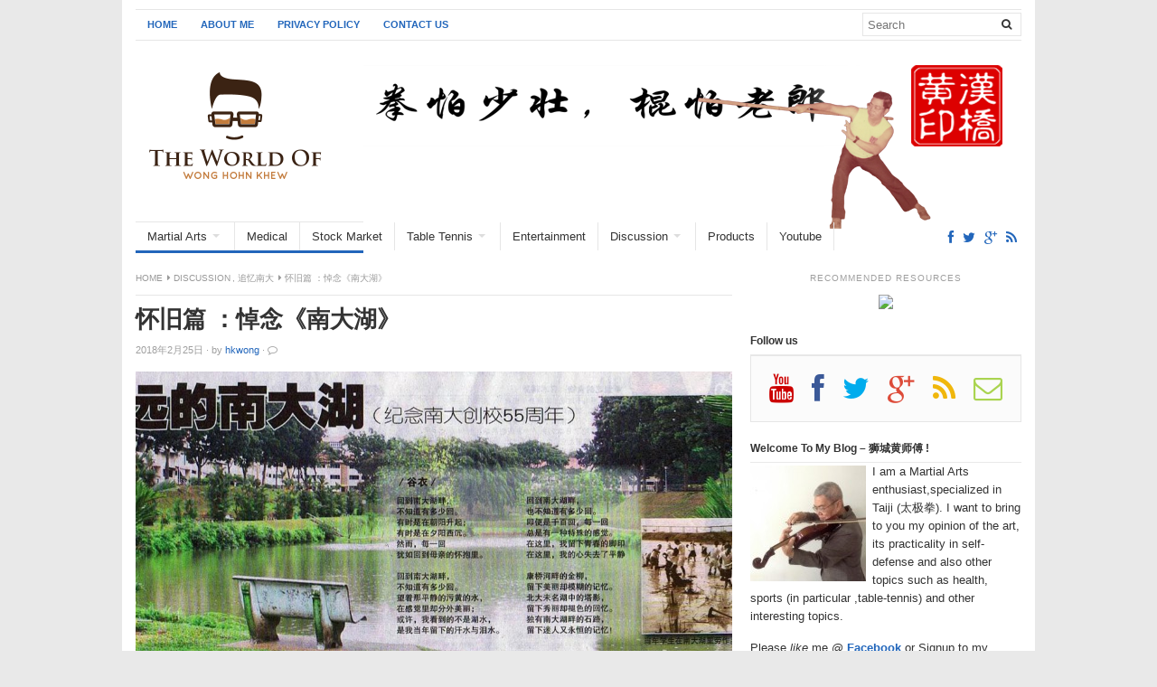

--- FILE ---
content_type: text/html; charset=UTF-8
request_url: https://wonghohnkhew.com/%E6%80%80%E6%97%A7%E7%AF%87-%EF%BC%9A%E6%82%BC%E5%BF%B5%E3%80%8A%E5%8D%97%E5%A4%A7%E6%B9%96%E3%80%8B/
body_size: 20919
content:
<!DOCTYPE html>
<html class="no-js" lang="en-US">
<head>
<meta charset="UTF-8">
<meta name="viewport" content="width=device-width, initial-scale=1">
<link rel="profile" href="http://gmpg.org/xfn/11">
<link rel="pingback" href="https://wonghohnkhew.com/xmlrpc.php">

<meta name='robots' content='index, follow, max-image-preview:large, max-snippet:-1, max-video-preview:-1' />

	<!-- This site is optimized with the Yoast SEO plugin v22.3 - https://yoast.com/wordpress/plugins/seo/ -->
	<title>怀旧篇 ：悼念《南大湖》 - 狮城黄师傅排便妙招 ：</title>
	<link rel="canonical" href="http://wonghohnkhew.com/怀旧篇-：悼念《南大湖》/" />
	<meta property="og:locale" content="en_US" />
	<meta property="og:type" content="article" />
	<meta property="og:title" content="怀旧篇 ：悼念《南大湖》 - 狮城黄师傅排便妙招 ：" />
	<meta property="og:description" content="风风雨雨〈南大湖〉，相思倩影渐模糊，掀起千层万丈浪，掩没愁思不复苏！ Google+" />
	<meta property="og:url" content="http://wonghohnkhew.com/怀旧篇-：悼念《南大湖》/" />
	<meta property="og:site_name" content="狮城黄师傅排便妙招 ：" />
	<meta property="article:published_time" content="2018-02-25T23:07:34+00:00" />
	<meta property="article:modified_time" content="2018-02-28T03:18:47+00:00" />
	<meta property="og:image" content="http://wonghohnkhew.com/wp-content/uploads/2018/02/nanyang-lake.jpg" />
	<meta property="og:image:width" content="1543" />
	<meta property="og:image:height" content="652" />
	<meta property="og:image:type" content="image/jpeg" />
	<meta name="author" content="hkwong" />
	<meta name="twitter:card" content="summary_large_image" />
	<meta name="twitter:label1" content="Written by" />
	<meta name="twitter:data1" content="hkwong" />
	<script type="application/ld+json" class="yoast-schema-graph">{"@context":"https://schema.org","@graph":[{"@type":"WebPage","@id":"http://wonghohnkhew.com/%e6%80%80%e6%97%a7%e7%af%87-%ef%bc%9a%e6%82%bc%e5%bf%b5%e3%80%8a%e5%8d%97%e5%a4%a7%e6%b9%96%e3%80%8b/","url":"http://wonghohnkhew.com/%e6%80%80%e6%97%a7%e7%af%87-%ef%bc%9a%e6%82%bc%e5%bf%b5%e3%80%8a%e5%8d%97%e5%a4%a7%e6%b9%96%e3%80%8b/","name":"怀旧篇 ：悼念《南大湖》 - 狮城黄师傅排便妙招 ：","isPartOf":{"@id":"http://wonghohnkhew.com/#website"},"primaryImageOfPage":{"@id":"http://wonghohnkhew.com/%e6%80%80%e6%97%a7%e7%af%87-%ef%bc%9a%e6%82%bc%e5%bf%b5%e3%80%8a%e5%8d%97%e5%a4%a7%e6%b9%96%e3%80%8b/#primaryimage"},"image":{"@id":"http://wonghohnkhew.com/%e6%80%80%e6%97%a7%e7%af%87-%ef%bc%9a%e6%82%bc%e5%bf%b5%e3%80%8a%e5%8d%97%e5%a4%a7%e6%b9%96%e3%80%8b/#primaryimage"},"thumbnailUrl":"https://wonghohnkhew.com/wp-content/uploads/2018/02/nanyang-lake.jpg","datePublished":"2018-02-25T23:07:34+00:00","dateModified":"2018-02-28T03:18:47+00:00","author":{"@id":"http://wonghohnkhew.com/#/schema/person/f7ce24ca6f729e1ef6c1ebce8d9df448"},"breadcrumb":{"@id":"http://wonghohnkhew.com/%e6%80%80%e6%97%a7%e7%af%87-%ef%bc%9a%e6%82%bc%e5%bf%b5%e3%80%8a%e5%8d%97%e5%a4%a7%e6%b9%96%e3%80%8b/#breadcrumb"},"inLanguage":"en-US","potentialAction":[{"@type":"ReadAction","target":["http://wonghohnkhew.com/%e6%80%80%e6%97%a7%e7%af%87-%ef%bc%9a%e6%82%bc%e5%bf%b5%e3%80%8a%e5%8d%97%e5%a4%a7%e6%b9%96%e3%80%8b/"]}]},{"@type":"ImageObject","inLanguage":"en-US","@id":"http://wonghohnkhew.com/%e6%80%80%e6%97%a7%e7%af%87-%ef%bc%9a%e6%82%bc%e5%bf%b5%e3%80%8a%e5%8d%97%e5%a4%a7%e6%b9%96%e3%80%8b/#primaryimage","url":"https://wonghohnkhew.com/wp-content/uploads/2018/02/nanyang-lake.jpg","contentUrl":"https://wonghohnkhew.com/wp-content/uploads/2018/02/nanyang-lake.jpg","width":1543,"height":652},{"@type":"BreadcrumbList","@id":"http://wonghohnkhew.com/%e6%80%80%e6%97%a7%e7%af%87-%ef%bc%9a%e6%82%bc%e5%bf%b5%e3%80%8a%e5%8d%97%e5%a4%a7%e6%b9%96%e3%80%8b/#breadcrumb","itemListElement":[{"@type":"ListItem","position":1,"name":"Home","item":"http://wonghohnkhew.com/"},{"@type":"ListItem","position":2,"name":"怀旧篇 ：悼念《南大湖》"}]},{"@type":"WebSite","@id":"http://wonghohnkhew.com/#website","url":"http://wonghohnkhew.com/","name":"狮城黄师傅排便妙招 ：","description":"Welcome To Wong Hohn Khew&#039;s World","potentialAction":[{"@type":"SearchAction","target":{"@type":"EntryPoint","urlTemplate":"http://wonghohnkhew.com/?s={search_term_string}"},"query-input":"required name=search_term_string"}],"inLanguage":"en-US"},{"@type":"Person","@id":"http://wonghohnkhew.com/#/schema/person/f7ce24ca6f729e1ef6c1ebce8d9df448","name":"hkwong","image":{"@type":"ImageObject","inLanguage":"en-US","@id":"http://wonghohnkhew.com/#/schema/person/image/","url":"https://secure.gravatar.com/avatar/6f00fa450217045bf13d052dd3e737c8cded75260a3be071ee8f5b78825d6e1d?s=96&d=mm&r=g","contentUrl":"https://secure.gravatar.com/avatar/6f00fa450217045bf13d052dd3e737c8cded75260a3be071ee8f5b78825d6e1d?s=96&d=mm&r=g","caption":"hkwong"},"url":"https://wonghohnkhew.com/author/hkwong/"}]}</script>
	<!-- / Yoast SEO plugin. -->


<link rel='dns-prefetch' href='//secure.gravatar.com' />
<link rel='dns-prefetch' href='//stats.wp.com' />
<link rel='dns-prefetch' href='//v0.wordpress.com' />
<link rel='dns-prefetch' href='//c0.wp.com' />
<link rel="alternate" type="application/rss+xml" title="狮城黄师傅排便妙招 ： &raquo; Feed" href="https://wonghohnkhew.com/feed/" />
<link rel="alternate" type="application/rss+xml" title="狮城黄师傅排便妙招 ： &raquo; Comments Feed" href="https://wonghohnkhew.com/comments/feed/" />
<link rel="alternate" type="application/rss+xml" title="狮城黄师傅排便妙招 ： &raquo; 怀旧篇 ：悼念《南大湖》 Comments Feed" href="https://wonghohnkhew.com/%e6%80%80%e6%97%a7%e7%af%87-%ef%bc%9a%e6%82%bc%e5%bf%b5%e3%80%8a%e5%8d%97%e5%a4%a7%e6%b9%96%e3%80%8b/feed/" />
<link rel="alternate" title="oEmbed (JSON)" type="application/json+oembed" href="https://wonghohnkhew.com/wp-json/oembed/1.0/embed?url=https%3A%2F%2Fwonghohnkhew.com%2F%25e6%2580%2580%25e6%2597%25a7%25e7%25af%2587-%25ef%25bc%259a%25e6%2582%25bc%25e5%25bf%25b5%25e3%2580%258a%25e5%258d%2597%25e5%25a4%25a7%25e6%25b9%2596%25e3%2580%258b%2F" />
<link rel="alternate" title="oEmbed (XML)" type="text/xml+oembed" href="https://wonghohnkhew.com/wp-json/oembed/1.0/embed?url=https%3A%2F%2Fwonghohnkhew.com%2F%25e6%2580%2580%25e6%2597%25a7%25e7%25af%2587-%25ef%25bc%259a%25e6%2582%25bc%25e5%25bf%25b5%25e3%2580%258a%25e5%258d%2597%25e5%25a4%25a7%25e6%25b9%2596%25e3%2580%258b%2F&#038;format=xml" />
<link href="http://wonghohnkhew.com/wp-content/uploads/2015/06/favicon.png" rel="icon">
<link rel="apple-touch-icon-precomposed" href="http://wonghohnkhew.com/wp-content/uploads/2015/06/dadicon.png">
<style id='wp-img-auto-sizes-contain-inline-css' type='text/css'>
img:is([sizes=auto i],[sizes^="auto," i]){contain-intrinsic-size:3000px 1500px}
/*# sourceURL=wp-img-auto-sizes-contain-inline-css */
</style>
<style id='wp-emoji-styles-inline-css' type='text/css'>

	img.wp-smiley, img.emoji {
		display: inline !important;
		border: none !important;
		box-shadow: none !important;
		height: 1em !important;
		width: 1em !important;
		margin: 0 0.07em !important;
		vertical-align: -0.1em !important;
		background: none !important;
		padding: 0 !important;
	}
/*# sourceURL=wp-emoji-styles-inline-css */
</style>
<style id='wp-block-library-inline-css' type='text/css'>
:root{--wp-block-synced-color:#7a00df;--wp-block-synced-color--rgb:122,0,223;--wp-bound-block-color:var(--wp-block-synced-color);--wp-editor-canvas-background:#ddd;--wp-admin-theme-color:#007cba;--wp-admin-theme-color--rgb:0,124,186;--wp-admin-theme-color-darker-10:#006ba1;--wp-admin-theme-color-darker-10--rgb:0,107,160.5;--wp-admin-theme-color-darker-20:#005a87;--wp-admin-theme-color-darker-20--rgb:0,90,135;--wp-admin-border-width-focus:2px}@media (min-resolution:192dpi){:root{--wp-admin-border-width-focus:1.5px}}.wp-element-button{cursor:pointer}:root .has-very-light-gray-background-color{background-color:#eee}:root .has-very-dark-gray-background-color{background-color:#313131}:root .has-very-light-gray-color{color:#eee}:root .has-very-dark-gray-color{color:#313131}:root .has-vivid-green-cyan-to-vivid-cyan-blue-gradient-background{background:linear-gradient(135deg,#00d084,#0693e3)}:root .has-purple-crush-gradient-background{background:linear-gradient(135deg,#34e2e4,#4721fb 50%,#ab1dfe)}:root .has-hazy-dawn-gradient-background{background:linear-gradient(135deg,#faaca8,#dad0ec)}:root .has-subdued-olive-gradient-background{background:linear-gradient(135deg,#fafae1,#67a671)}:root .has-atomic-cream-gradient-background{background:linear-gradient(135deg,#fdd79a,#004a59)}:root .has-nightshade-gradient-background{background:linear-gradient(135deg,#330968,#31cdcf)}:root .has-midnight-gradient-background{background:linear-gradient(135deg,#020381,#2874fc)}:root{--wp--preset--font-size--normal:16px;--wp--preset--font-size--huge:42px}.has-regular-font-size{font-size:1em}.has-larger-font-size{font-size:2.625em}.has-normal-font-size{font-size:var(--wp--preset--font-size--normal)}.has-huge-font-size{font-size:var(--wp--preset--font-size--huge)}.has-text-align-center{text-align:center}.has-text-align-left{text-align:left}.has-text-align-right{text-align:right}.has-fit-text{white-space:nowrap!important}#end-resizable-editor-section{display:none}.aligncenter{clear:both}.items-justified-left{justify-content:flex-start}.items-justified-center{justify-content:center}.items-justified-right{justify-content:flex-end}.items-justified-space-between{justify-content:space-between}.screen-reader-text{border:0;clip-path:inset(50%);height:1px;margin:-1px;overflow:hidden;padding:0;position:absolute;width:1px;word-wrap:normal!important}.screen-reader-text:focus{background-color:#ddd;clip-path:none;color:#444;display:block;font-size:1em;height:auto;left:5px;line-height:normal;padding:15px 23px 14px;text-decoration:none;top:5px;width:auto;z-index:100000}html :where(.has-border-color){border-style:solid}html :where([style*=border-top-color]){border-top-style:solid}html :where([style*=border-right-color]){border-right-style:solid}html :where([style*=border-bottom-color]){border-bottom-style:solid}html :where([style*=border-left-color]){border-left-style:solid}html :where([style*=border-width]){border-style:solid}html :where([style*=border-top-width]){border-top-style:solid}html :where([style*=border-right-width]){border-right-style:solid}html :where([style*=border-bottom-width]){border-bottom-style:solid}html :where([style*=border-left-width]){border-left-style:solid}html :where(img[class*=wp-image-]){height:auto;max-width:100%}:where(figure){margin:0 0 1em}html :where(.is-position-sticky){--wp-admin--admin-bar--position-offset:var(--wp-admin--admin-bar--height,0px)}@media screen and (max-width:600px){html :where(.is-position-sticky){--wp-admin--admin-bar--position-offset:0px}}
.has-text-align-justify{text-align:justify;}

/*# sourceURL=wp-block-library-inline-css */
</style><style id='global-styles-inline-css' type='text/css'>
:root{--wp--preset--aspect-ratio--square: 1;--wp--preset--aspect-ratio--4-3: 4/3;--wp--preset--aspect-ratio--3-4: 3/4;--wp--preset--aspect-ratio--3-2: 3/2;--wp--preset--aspect-ratio--2-3: 2/3;--wp--preset--aspect-ratio--16-9: 16/9;--wp--preset--aspect-ratio--9-16: 9/16;--wp--preset--color--black: #000000;--wp--preset--color--cyan-bluish-gray: #abb8c3;--wp--preset--color--white: #ffffff;--wp--preset--color--pale-pink: #f78da7;--wp--preset--color--vivid-red: #cf2e2e;--wp--preset--color--luminous-vivid-orange: #ff6900;--wp--preset--color--luminous-vivid-amber: #fcb900;--wp--preset--color--light-green-cyan: #7bdcb5;--wp--preset--color--vivid-green-cyan: #00d084;--wp--preset--color--pale-cyan-blue: #8ed1fc;--wp--preset--color--vivid-cyan-blue: #0693e3;--wp--preset--color--vivid-purple: #9b51e0;--wp--preset--gradient--vivid-cyan-blue-to-vivid-purple: linear-gradient(135deg,rgb(6,147,227) 0%,rgb(155,81,224) 100%);--wp--preset--gradient--light-green-cyan-to-vivid-green-cyan: linear-gradient(135deg,rgb(122,220,180) 0%,rgb(0,208,130) 100%);--wp--preset--gradient--luminous-vivid-amber-to-luminous-vivid-orange: linear-gradient(135deg,rgb(252,185,0) 0%,rgb(255,105,0) 100%);--wp--preset--gradient--luminous-vivid-orange-to-vivid-red: linear-gradient(135deg,rgb(255,105,0) 0%,rgb(207,46,46) 100%);--wp--preset--gradient--very-light-gray-to-cyan-bluish-gray: linear-gradient(135deg,rgb(238,238,238) 0%,rgb(169,184,195) 100%);--wp--preset--gradient--cool-to-warm-spectrum: linear-gradient(135deg,rgb(74,234,220) 0%,rgb(151,120,209) 20%,rgb(207,42,186) 40%,rgb(238,44,130) 60%,rgb(251,105,98) 80%,rgb(254,248,76) 100%);--wp--preset--gradient--blush-light-purple: linear-gradient(135deg,rgb(255,206,236) 0%,rgb(152,150,240) 100%);--wp--preset--gradient--blush-bordeaux: linear-gradient(135deg,rgb(254,205,165) 0%,rgb(254,45,45) 50%,rgb(107,0,62) 100%);--wp--preset--gradient--luminous-dusk: linear-gradient(135deg,rgb(255,203,112) 0%,rgb(199,81,192) 50%,rgb(65,88,208) 100%);--wp--preset--gradient--pale-ocean: linear-gradient(135deg,rgb(255,245,203) 0%,rgb(182,227,212) 50%,rgb(51,167,181) 100%);--wp--preset--gradient--electric-grass: linear-gradient(135deg,rgb(202,248,128) 0%,rgb(113,206,126) 100%);--wp--preset--gradient--midnight: linear-gradient(135deg,rgb(2,3,129) 0%,rgb(40,116,252) 100%);--wp--preset--font-size--small: 13px;--wp--preset--font-size--medium: 20px;--wp--preset--font-size--large: 36px;--wp--preset--font-size--x-large: 42px;--wp--preset--spacing--20: 0.44rem;--wp--preset--spacing--30: 0.67rem;--wp--preset--spacing--40: 1rem;--wp--preset--spacing--50: 1.5rem;--wp--preset--spacing--60: 2.25rem;--wp--preset--spacing--70: 3.38rem;--wp--preset--spacing--80: 5.06rem;--wp--preset--shadow--natural: 6px 6px 9px rgba(0, 0, 0, 0.2);--wp--preset--shadow--deep: 12px 12px 50px rgba(0, 0, 0, 0.4);--wp--preset--shadow--sharp: 6px 6px 0px rgba(0, 0, 0, 0.2);--wp--preset--shadow--outlined: 6px 6px 0px -3px rgb(255, 255, 255), 6px 6px rgb(0, 0, 0);--wp--preset--shadow--crisp: 6px 6px 0px rgb(0, 0, 0);}:where(.is-layout-flex){gap: 0.5em;}:where(.is-layout-grid){gap: 0.5em;}body .is-layout-flex{display: flex;}.is-layout-flex{flex-wrap: wrap;align-items: center;}.is-layout-flex > :is(*, div){margin: 0;}body .is-layout-grid{display: grid;}.is-layout-grid > :is(*, div){margin: 0;}:where(.wp-block-columns.is-layout-flex){gap: 2em;}:where(.wp-block-columns.is-layout-grid){gap: 2em;}:where(.wp-block-post-template.is-layout-flex){gap: 1.25em;}:where(.wp-block-post-template.is-layout-grid){gap: 1.25em;}.has-black-color{color: var(--wp--preset--color--black) !important;}.has-cyan-bluish-gray-color{color: var(--wp--preset--color--cyan-bluish-gray) !important;}.has-white-color{color: var(--wp--preset--color--white) !important;}.has-pale-pink-color{color: var(--wp--preset--color--pale-pink) !important;}.has-vivid-red-color{color: var(--wp--preset--color--vivid-red) !important;}.has-luminous-vivid-orange-color{color: var(--wp--preset--color--luminous-vivid-orange) !important;}.has-luminous-vivid-amber-color{color: var(--wp--preset--color--luminous-vivid-amber) !important;}.has-light-green-cyan-color{color: var(--wp--preset--color--light-green-cyan) !important;}.has-vivid-green-cyan-color{color: var(--wp--preset--color--vivid-green-cyan) !important;}.has-pale-cyan-blue-color{color: var(--wp--preset--color--pale-cyan-blue) !important;}.has-vivid-cyan-blue-color{color: var(--wp--preset--color--vivid-cyan-blue) !important;}.has-vivid-purple-color{color: var(--wp--preset--color--vivid-purple) !important;}.has-black-background-color{background-color: var(--wp--preset--color--black) !important;}.has-cyan-bluish-gray-background-color{background-color: var(--wp--preset--color--cyan-bluish-gray) !important;}.has-white-background-color{background-color: var(--wp--preset--color--white) !important;}.has-pale-pink-background-color{background-color: var(--wp--preset--color--pale-pink) !important;}.has-vivid-red-background-color{background-color: var(--wp--preset--color--vivid-red) !important;}.has-luminous-vivid-orange-background-color{background-color: var(--wp--preset--color--luminous-vivid-orange) !important;}.has-luminous-vivid-amber-background-color{background-color: var(--wp--preset--color--luminous-vivid-amber) !important;}.has-light-green-cyan-background-color{background-color: var(--wp--preset--color--light-green-cyan) !important;}.has-vivid-green-cyan-background-color{background-color: var(--wp--preset--color--vivid-green-cyan) !important;}.has-pale-cyan-blue-background-color{background-color: var(--wp--preset--color--pale-cyan-blue) !important;}.has-vivid-cyan-blue-background-color{background-color: var(--wp--preset--color--vivid-cyan-blue) !important;}.has-vivid-purple-background-color{background-color: var(--wp--preset--color--vivid-purple) !important;}.has-black-border-color{border-color: var(--wp--preset--color--black) !important;}.has-cyan-bluish-gray-border-color{border-color: var(--wp--preset--color--cyan-bluish-gray) !important;}.has-white-border-color{border-color: var(--wp--preset--color--white) !important;}.has-pale-pink-border-color{border-color: var(--wp--preset--color--pale-pink) !important;}.has-vivid-red-border-color{border-color: var(--wp--preset--color--vivid-red) !important;}.has-luminous-vivid-orange-border-color{border-color: var(--wp--preset--color--luminous-vivid-orange) !important;}.has-luminous-vivid-amber-border-color{border-color: var(--wp--preset--color--luminous-vivid-amber) !important;}.has-light-green-cyan-border-color{border-color: var(--wp--preset--color--light-green-cyan) !important;}.has-vivid-green-cyan-border-color{border-color: var(--wp--preset--color--vivid-green-cyan) !important;}.has-pale-cyan-blue-border-color{border-color: var(--wp--preset--color--pale-cyan-blue) !important;}.has-vivid-cyan-blue-border-color{border-color: var(--wp--preset--color--vivid-cyan-blue) !important;}.has-vivid-purple-border-color{border-color: var(--wp--preset--color--vivid-purple) !important;}.has-vivid-cyan-blue-to-vivid-purple-gradient-background{background: var(--wp--preset--gradient--vivid-cyan-blue-to-vivid-purple) !important;}.has-light-green-cyan-to-vivid-green-cyan-gradient-background{background: var(--wp--preset--gradient--light-green-cyan-to-vivid-green-cyan) !important;}.has-luminous-vivid-amber-to-luminous-vivid-orange-gradient-background{background: var(--wp--preset--gradient--luminous-vivid-amber-to-luminous-vivid-orange) !important;}.has-luminous-vivid-orange-to-vivid-red-gradient-background{background: var(--wp--preset--gradient--luminous-vivid-orange-to-vivid-red) !important;}.has-very-light-gray-to-cyan-bluish-gray-gradient-background{background: var(--wp--preset--gradient--very-light-gray-to-cyan-bluish-gray) !important;}.has-cool-to-warm-spectrum-gradient-background{background: var(--wp--preset--gradient--cool-to-warm-spectrum) !important;}.has-blush-light-purple-gradient-background{background: var(--wp--preset--gradient--blush-light-purple) !important;}.has-blush-bordeaux-gradient-background{background: var(--wp--preset--gradient--blush-bordeaux) !important;}.has-luminous-dusk-gradient-background{background: var(--wp--preset--gradient--luminous-dusk) !important;}.has-pale-ocean-gradient-background{background: var(--wp--preset--gradient--pale-ocean) !important;}.has-electric-grass-gradient-background{background: var(--wp--preset--gradient--electric-grass) !important;}.has-midnight-gradient-background{background: var(--wp--preset--gradient--midnight) !important;}.has-small-font-size{font-size: var(--wp--preset--font-size--small) !important;}.has-medium-font-size{font-size: var(--wp--preset--font-size--medium) !important;}.has-large-font-size{font-size: var(--wp--preset--font-size--large) !important;}.has-x-large-font-size{font-size: var(--wp--preset--font-size--x-large) !important;}
/*# sourceURL=global-styles-inline-css */
</style>

<style id='classic-theme-styles-inline-css' type='text/css'>
/*! This file is auto-generated */
.wp-block-button__link{color:#fff;background-color:#32373c;border-radius:9999px;box-shadow:none;text-decoration:none;padding:calc(.667em + 2px) calc(1.333em + 2px);font-size:1.125em}.wp-block-file__button{background:#32373c;color:#fff;text-decoration:none}
/*# sourceURL=/wp-includes/css/classic-themes.min.css */
</style>
<link rel='stylesheet' id='junkie-shortcodes-css' href='https://wonghohnkhew.com/wp-content/plugins/theme-junkie-shortcodes/assets/css/junkie-shortcodes.css?ver=6.9' type='text/css' media='all' />
<link rel='stylesheet' id='chld_thm_cfg_parent-css' href='https://wonghohnkhew.com/wp-content/themes/freshlife/style.css?ver=6.9' type='text/css' media='all' />
<link rel='stylesheet' id='freshlife-style-css' href='https://wonghohnkhew.com/wp-content/themes/freshlife/style.min.css?ver=6.9' type='text/css' media='all' />
<link rel='stylesheet' id='freshlife-child-style-css' href='https://wonghohnkhew.com/wp-content/themes/freshlife-child/style.css?ver=1.0.1433396414' type='text/css' media='all' />
<link rel='stylesheet' id='freshlife-responsive-style-css' href='https://wonghohnkhew.com/wp-content/themes/freshlife/assets/css/responsive.css?ver=6.9' type='text/css' media='all' />
<link rel='stylesheet' id='freshlife-fontawesome-css' href='https://wonghohnkhew.com/wp-content/themes/freshlife/assets/css/font-awesome.css?ver=6.9' type='text/css' media='all' />
<link rel='stylesheet' id='social-logos-css' href='https://c0.wp.com/p/jetpack/13.2.1/_inc/social-logos/social-logos.min.css' type='text/css' media='all' />
<link rel='stylesheet' id='jetpack_css-css' href='https://c0.wp.com/p/jetpack/13.2.1/css/jetpack.css' type='text/css' media='all' />
<script type="text/javascript" src="https://c0.wp.com/c/6.9/wp-includes/js/jquery/jquery.min.js" id="jquery-core-js"></script>
<script type="text/javascript" src="https://c0.wp.com/c/6.9/wp-includes/js/jquery/jquery-migrate.min.js" id="jquery-migrate-js"></script>
<link rel="https://api.w.org/" href="https://wonghohnkhew.com/wp-json/" /><link rel="alternate" title="JSON" type="application/json" href="https://wonghohnkhew.com/wp-json/wp/v2/posts/3273" /><link rel="EditURI" type="application/rsd+xml" title="RSD" href="https://wonghohnkhew.com/xmlrpc.php?rsd" />
<meta name="generator" content="WordPress 6.9" />
<link rel='shortlink' href='https://wp.me/p6ieFk-QN' />
<script data-ad-client="ca-pub-6918020015474663" async src="https://pagead2.googlesyndication.com/pagead/js/adsbygoogle.js"></script>	<style>img#wpstats{display:none}</style>
		<!--[if lte IE 9]>
<script src="https://wonghohnkhew.com/wp-content/themes/freshlife/assets/js/html5shiv.js"></script>
<![endif]-->
<!-- Custom CSS -->
<style>
.widget_125 iframe {max-width: 125px;}
</style>
<!-- Generated by https://wordpress.org/plugins/theme-junkie-custom-css/ -->
	<style>

		#primary-nav ul li a:hover, 		 
		#primary-nav ul li.current-menu-item a,
		#secondary-nav ul li a:hover,
		#secondary-nav ul li.current-menu-item a,
                .pagination .page-numbers.current { 
			background-color: #2266bb;
		}

		a:link,
		a:visited,		
		.widget_tabs .tab-content .entry-title a:hover,
		#site-bottom a:hover,
		.category-box ul li strong a:hover,
		.section-title a:hover,
		.widget_latest_comments a:hover .name,
		.related-posts ul li a:hover .entry-title,
		.widget_tabs .tab-content ul li .entry-title:hover,
		.widget_tabs #tab3 li a span:hover,
 		#secondary-nav ul.sf-menu li li a:hover,
		#primary-nav ul.sf-menu li li a:hover,
		#secondary-nav .sf-menu li li a:hover
		.posts .cat-posts .view-more a,
		.posts .cat-posts a:hover .entry-title,
		.header-social a .fa,
		.posts .sub-cats li:hover > a:after,
		.single .entry-meta .entry-author a:hover,
                .pagination .page-numbers {
			color: #2266bb;
		}

		#secondary-nav .sf-mega {
			border-top: 3px solid #2266bb;
		}

		#secondary-bar {
			border-bottom: 3px solid #2266bb;
		}

		.widget_tabs .tabs-nav li.active a,
		.widget_tabs .tabs-nav li a.selected,
		.widget_tabs .tabs-nav li a:hover {
			background-color: #48d;
		}

		.widget_tabs .tabs-nav li a,
                .author-bio {
			background-color: #eef5ff;
		}

		.widget_tabs .tabs-nav {
			border-bottom: 3px solid #48d;
		}

	</style>
				<div id="fb-root"></div>
			<script>(function(d, s, id) {
			  var js, fjs = d.getElementsByTagName(s)[0];
			  if (d.getElementById(id)) return;
			  js = d.createElement(s); js.id = id;
			  js.src = "//connect.facebook.net/en_GB/sdk.js#xfbml=1&appId=448633535312989&version=v2.3";
			  fjs.parentNode.insertBefore(js, fjs);
			}(document, 'script', 'facebook-jssdk'));</script>
		</head>

<body class="wp-singular post-template-default single single-post postid-3273 single-format-standard wp-theme-freshlife wp-child-theme-freshlife-child content-sidebar layout-content-sidebar" itemscope itemtype="http://schema.org/Blog">

<div id="page" class="container hfeed site clearfix">

	<header id="masthead" class="site-header" role="banner" itemscope="itemscope" itemtype="http://schema.org/WPHeader">

			
	<div id="primary-bar">

			<nav id="primary-nav" class="main-navigation" role="navigation" itemscope="itemscope" itemtype="http://schema.org/SiteNavigationElement">

				<ul id="primary-menu" class="primary-menu sf-menu"><li  id="menu-item-22" class="menu-item menu-item-type-custom menu-item-object-custom menu-item-home menu-item-22 home_item"><a href="http://wonghohnkhew.com"><i class="fa fa-home"></i> Home</a></li>
<li  id="menu-item-19" class="menu-item menu-item-type-post_type menu-item-object-page menu-item-19"><a href="https://wonghohnkhew.com/about-us/">About Me</a></li>
<li  id="menu-item-118" class="menu-item menu-item-type-post_type menu-item-object-page menu-item-118"><a href="https://wonghohnkhew.com/privacy-policy/">Privacy Policy</a></li>
<li  id="menu-item-122" class="menu-item menu-item-type-post_type menu-item-object-page menu-item-122"><a href="https://wonghohnkhew.com/contact-us/">Contact Us</a></li>
</ul>
			</nav><!-- #primary-nav -->

			<div class="header-search">
				<form method="get" class="searchform" id="search-form" action="https://wonghohnkhew.com/" role="search">
					<input type="text" class="field" name="s" id="s" placeholder="Search">
					<button name="search" id="search"><i class="fa fa-search"></i></button>
				</form>
			</div>

	</div>


		<div class="site-branding clearfix">
				<div id="logo" itemscope itemtype="http://schema.org/Brand">
<a href="https://wonghohnkhew.com" itemprop="url" rel="home">
<img itemprop="logo" src="http://wonghohnkhew.com/wp-content/uploads/2015/06/hkwong1a.png" alt="狮城黄师傅排便妙招 ：" />
</a>
</div>
				<div class="header-ad"><a href="http://wonghohnkhew"><img src="http://wonghohnkhew.com/wp-content/uploads/2015/06/header_with_dadpole.png" alt="Header Ad"></a></div>		</div>

			
	<div id="secondary-bar" class="clearfix">

			<nav id="secondary-nav" class="main-navigation" role="navigation" itemscope="itemscope" itemtype="http://schema.org/SiteNavigationElement">

				<ul id="secondary-menu" class="secondary-menu sf-menu"><li  id="menu-item-28" class="menu-item menu-item-type-taxonomy menu-item-object-category menu-item-has-children menu-item-28"><a href="https://wonghohnkhew.com/category/martial-arts/">Martial Arts</a>
<ul class="sub-menu">
	<li  id="menu-item-290" class="menu-item menu-item-type-taxonomy menu-item-object-category menu-item-290"><a href="https://wonghohnkhew.com/category/martial-arts/%e9%bb%84%e6%b0%8f%e5%a4%aa%e6%9e%81%e6%8b%b3/">黄氏太极拳</a></li>
	<li  id="menu-item-29" class="menu-item menu-item-type-taxonomy menu-item-object-category menu-item-29"><a href="https://wonghohnkhew.com/category/martial-arts/youtube-actions/">Youtube Actions</a></li>

</ul>
</li>
<li  id="menu-item-114" class="menu-item menu-item-type-taxonomy menu-item-object-category menu-item-114"><a href="https://wonghohnkhew.com/category/medical/">Medical</a></li>
<li  id="menu-item-30" class="menu-item menu-item-type-taxonomy menu-item-object-category menu-item-30"><a href="https://wonghohnkhew.com/category/stock-market/">Stock Market</a></li>
<li  id="menu-item-32" class="menu-item menu-item-type-taxonomy menu-item-object-category menu-item-has-children menu-item-32"><a href="https://wonghohnkhew.com/category/table-tennis/">Table Tennis</a>
<ul class="sub-menu">
	<li  id="menu-item-33" class="menu-item menu-item-type-taxonomy menu-item-object-category menu-item-33"><a href="https://wonghohnkhew.com/category/table-tennis/youtube-table-tennis/">Youtube Actions</a></li>

</ul>
</li>
<li  id="menu-item-27" class="menu-item menu-item-type-taxonomy menu-item-object-category menu-item-27"><a href="https://wonghohnkhew.com/category/entertainment/">Entertainment</a></li>
<li  id="menu-item-37" class="menu-item menu-item-type-taxonomy menu-item-object-category current-post-ancestor current-menu-parent current-post-parent menu-item-has-children menu-item-37"><a href="https://wonghohnkhew.com/category/discussion/">Discussion</a>
<ul class="sub-menu">
	<li  id="menu-item-1441" class="menu-item menu-item-type-taxonomy menu-item-object-category current-post-ancestor current-menu-parent current-post-parent menu-item-1441"><a href="https://wonghohnkhew.com/category/discussion/%e8%bf%bd%e5%bf%86%e5%8d%97%e5%a4%a7/">追忆南大</a></li>

</ul>
</li>
<li  id="menu-item-43" class="menu-item menu-item-type-taxonomy menu-item-object-category menu-item-43"><a href="https://wonghohnkhew.com/category/products-review/">Products</a></li>
<li  id="menu-item-38" class="menu-item menu-item-type-taxonomy menu-item-object-category menu-item-38"><a href="https://wonghohnkhew.com/category/youtube/">Youtube</a></li>
</ul>
			</nav><!-- #secondary-nav -->

			<div class="header-social"><a href="https://www.facebook.com/wonghohnkhew" title="Facebook"><i class="fa fa-facebook"></i></a><a href="https://twitter.com/hohnkhew" title="Twitter"><i class="fa fa-twitter"></i></a><a href="https://plus.google.com/108152975186848246841" title="GooglePlus"><i class="fa fa-google-plus"></i></a><a href="http://wonghohnkhew.com/feed/" title="RSS"><i class="fa fa-rss"></i></a></div>
	</div>


	</header><!-- #masthead -->

	<div id="site-content" class="site-content">

	<main id="main" class="site-main clearfix" role="main" >
		<div id="primary" class="content-area">

			<div id="content" class="single">

				<div id="breadcrumbs">

			
		<div class="breadcrumb-trail breadcrumbs" itemprop="breadcrumb"><span class="trail-begin"><a href="https://wonghohnkhew.com" title="狮城黄师傅排便妙招 ：" rel="home">Home</a></span>
			 <span class="sep"><i class="fa fa-caret-right"></i></span> <a href="https://wonghohnkhew.com/category/discussion/" rel="tag">Discussion</a>, <a href="https://wonghohnkhew.com/category/discussion/%e8%bf%bd%e5%bf%86%e5%8d%97%e5%a4%a7/" rel="tag">追忆南大</a>
			 <span class="sep"><i class="fa fa-caret-right"></i></span> <span class="trail-end">怀旧篇 ：悼念《南大湖》</span>
		</div>	
</div>
				
					<article id="post-3273" class="post-3273 post type-post status-publish format-standard has-post-thumbnail hentry category-discussion category-139 entry" itemscope="itemscope" itemtype="http://schema.org/BlogPosting" itemprop="blogPost">

	<header class="entry-header">
		<h1 class="page-title" itemprop="headline">怀旧篇 ：悼念《南大湖》</h1>
				<div class="entry-meta">

				<span class="entry-date">
				<time class="published" datetime="2018-02-25T23:07:34+00:00" itemprop="datePublished">2018年2月25日</time>
			</span>

			<span class="sep">&#183;</span>

			by			
				<span class="entry-author author vcard" itemprop="author" itemscope="itemscope" itemtype="http://schema.org/Person"><a class="url fn n" href="https://wonghohnkhew.com/author/hkwong/" itemprop="url"><span itemprop="name">hkwong</span></a></span>

			<span class="sep">&#183;</span>

					
							<span class="entry-comments"><i class="fa fa-comment-o"></i> <span class="fb-comments-count" data-href="https://wonghohnkhew.com/%e6%80%80%e6%97%a7%e7%af%87-%ef%bc%9a%e6%82%bc%e5%bf%b5%e3%80%8a%e5%8d%97%e5%a4%a7%e6%b9%96%e3%80%8b/"></span></span>
			
				
		</div>

			</header><!-- .entry-header -->

						<img width="980" height="520" src="https://wonghohnkhew.com/wp-content/uploads/2018/02/nanyang-lake-980x520.jpg" class="entry-thumbnail wp-post-image" alt="怀旧篇 ：悼念《南大湖》" decoding="async" fetchpriority="high" data-attachment-id="3283" data-permalink="https://wonghohnkhew.com/%e6%80%80%e6%97%a7%e7%af%87-%ef%bc%9a%e6%82%bc%e5%bf%b5%e3%80%8a%e5%8d%97%e5%a4%a7%e6%b9%96%e3%80%8b/nanyang-lake/" data-orig-file="https://wonghohnkhew.com/wp-content/uploads/2018/02/nanyang-lake.jpg" data-orig-size="1543,652" data-comments-opened="1" data-image-meta="{&quot;aperture&quot;:&quot;0&quot;,&quot;credit&quot;:&quot;&quot;,&quot;camera&quot;:&quot;&quot;,&quot;caption&quot;:&quot;&quot;,&quot;created_timestamp&quot;:&quot;0&quot;,&quot;copyright&quot;:&quot;&quot;,&quot;focal_length&quot;:&quot;0&quot;,&quot;iso&quot;:&quot;0&quot;,&quot;shutter_speed&quot;:&quot;0&quot;,&quot;title&quot;:&quot;&quot;,&quot;orientation&quot;:&quot;0&quot;}" data-image-title="nanyang-lake" data-image-description="" data-image-caption="" data-medium-file="https://wonghohnkhew.com/wp-content/uploads/2018/02/nanyang-lake-300x127.jpg" data-large-file="https://wonghohnkhew.com/wp-content/uploads/2018/02/nanyang-lake-1024x433.jpg" />				<div class="clearfix"></div>
		
	<div class="entry-content" itemprop="articleBody">
		<div class="sharedaddy sd-sharing-enabled"><div class="robots-nocontent sd-block sd-social sd-social-icon sd-sharing"><h3 class="sd-title">Share This Story :</h3><div class="sd-content"><ul><li class="share-facebook"><a rel="nofollow noopener noreferrer" data-shared="sharing-facebook-3273" class="share-facebook sd-button share-icon no-text" href="https://wonghohnkhew.com/%e6%80%80%e6%97%a7%e7%af%87-%ef%bc%9a%e6%82%bc%e5%bf%b5%e3%80%8a%e5%8d%97%e5%a4%a7%e6%b9%96%e3%80%8b/?share=facebook" target="_blank" title="Click to share on Facebook" ><span></span><span class="sharing-screen-reader-text">Click to share on Facebook (Opens in new window)</span></a></li><li class="share-twitter"><a rel="nofollow noopener noreferrer" data-shared="sharing-twitter-3273" class="share-twitter sd-button share-icon no-text" href="https://wonghohnkhew.com/%e6%80%80%e6%97%a7%e7%af%87-%ef%bc%9a%e6%82%bc%e5%bf%b5%e3%80%8a%e5%8d%97%e5%a4%a7%e6%b9%96%e3%80%8b/?share=twitter" target="_blank" title="Click to share on Twitter" ><span></span><span class="sharing-screen-reader-text">Click to share on Twitter (Opens in new window)</span></a></li><li class="share-pinterest"><a rel="nofollow noopener noreferrer" data-shared="sharing-pinterest-3273" class="share-pinterest sd-button share-icon no-text" href="https://wonghohnkhew.com/%e6%80%80%e6%97%a7%e7%af%87-%ef%bc%9a%e6%82%bc%e5%bf%b5%e3%80%8a%e5%8d%97%e5%a4%a7%e6%b9%96%e3%80%8b/?share=pinterest" target="_blank" title="Click to share on Pinterest" ><span></span><span class="sharing-screen-reader-text">Click to share on Pinterest (Opens in new window)</span></a></li><li class="share-linkedin"><a rel="nofollow noopener noreferrer" data-shared="sharing-linkedin-3273" class="share-linkedin sd-button share-icon no-text" href="https://wonghohnkhew.com/%e6%80%80%e6%97%a7%e7%af%87-%ef%bc%9a%e6%82%bc%e5%bf%b5%e3%80%8a%e5%8d%97%e5%a4%a7%e6%b9%96%e3%80%8b/?share=linkedin" target="_blank" title="Click to share on LinkedIn" ><span></span><span class="sharing-screen-reader-text">Click to share on LinkedIn (Opens in new window)</span></a></li><li class="share-tumblr"><a rel="nofollow noopener noreferrer" data-shared="" class="share-tumblr sd-button share-icon no-text" href="https://wonghohnkhew.com/%e6%80%80%e6%97%a7%e7%af%87-%ef%bc%9a%e6%82%bc%e5%bf%b5%e3%80%8a%e5%8d%97%e5%a4%a7%e6%b9%96%e3%80%8b/?share=tumblr" target="_blank" title="Click to share on Tumblr" ><span></span><span class="sharing-screen-reader-text">Click to share on Tumblr (Opens in new window)</span></a></li><li class="share-print"><a rel="nofollow noopener noreferrer" data-shared="" class="share-print sd-button share-icon no-text" href="https://wonghohnkhew.com/%e6%80%80%e6%97%a7%e7%af%87-%ef%bc%9a%e6%82%bc%e5%bf%b5%e3%80%8a%e5%8d%97%e5%a4%a7%e6%b9%96%e3%80%8b/#print" target="_blank" title="Click to print" ><span></span><span class="sharing-screen-reader-text">Click to print (Opens in new window)</span></a></li><li class="share-email"><a rel="nofollow noopener noreferrer" data-shared="" class="share-email sd-button share-icon no-text" href="mailto:?subject=%5BShared%20Post%5D%20%E6%80%80%E6%97%A7%E7%AF%87%20%EF%BC%9A%E6%82%BC%E5%BF%B5%E3%80%8A%E5%8D%97%E5%A4%A7%E6%B9%96%E3%80%8B&body=https%3A%2F%2Fwonghohnkhew.com%2F%25e6%2580%2580%25e6%2597%25a7%25e7%25af%2587-%25ef%25bc%259a%25e6%2582%25bc%25e5%25bf%25b5%25e3%2580%258a%25e5%258d%2597%25e5%25a4%25a7%25e6%25b9%2596%25e3%2580%258b%2F&share=email" target="_blank" title="Click to email a link to a friend" data-email-share-error-title="Do you have email set up?" data-email-share-error-text="If you&#039;re having problems sharing via email, you might not have email set up for your browser. You may need to create a new email yourself." data-email-share-nonce="daa52a4f05" data-email-share-track-url="https://wonghohnkhew.com/%e6%80%80%e6%97%a7%e7%af%87-%ef%bc%9a%e6%82%bc%e5%bf%b5%e3%80%8a%e5%8d%97%e5%a4%a7%e6%b9%96%e3%80%8b/?share=email"><span></span><span class="sharing-screen-reader-text">Click to email a link to a friend (Opens in new window)</span></a></li><li class="share-end"></li></ul><div class="sharing-clear"></div></div></div></div><p>风风雨雨〈南大湖〉，相思倩影渐模糊，掀起千层万丈浪，掩没愁思不复苏！</p>
<a rel="author" href="https://plus.google.com/108152975186848246841?rel=author"  >Google+</a>			</div><!-- .entry-content -->

	<footer class="entry-footer">

		<span class="entry-cats"><strong>Filed in:</strong> <a href="https://wonghohnkhew.com/category/discussion/" rel="category tag">Discussion</a>, <a href="https://wonghohnkhew.com/category/discussion/%e8%bf%bd%e5%bf%86%e5%8d%97%e5%a4%a7/" rel="category tag">追忆南大</a></span>
	</footer><!-- .entry-footer -->

	<div class="clearfix"></div>

	
			<div class="entry-share clearfix">
			<h3><b>Share This Story :</b></h3>
			<ul>
			<li class="facebook"><a href="https://www.facebook.com/sharer/sharer.php?u=https%3A%2F%2Fwonghohnkhew.com%2F%25e6%2580%2580%25e6%2597%25a7%25e7%25af%2587-%25ef%25bc%259a%25e6%2582%25bc%25e5%25bf%25b5%25e3%2580%258a%25e5%258d%2597%25e5%25a4%25a7%25e6%25b9%2596%25e3%2580%258b%2F" target="_blank"><i class="fa fa-facebook"></i>Facebook</a></li>
				<li class="twitter"><a href="https://twitter.com/intent/tweet?text=怀旧篇 ：悼念《南大湖》&url=https%3A%2F%2Fwonghohnkhew.com%2F%25e6%2580%2580%25e6%2597%25a7%25e7%25af%2587-%25ef%25bc%259a%25e6%2582%25bc%25e5%25bf%25b5%25e3%2580%258a%25e5%258d%2597%25e5%25a4%25a7%25e6%25b9%2596%25e3%2580%258b%2F" target="_blank"><i class="fa fa-twitter"></i>Twitter</a></li>
				<li class="google-plus"><a href="https://plus.google.com/share?url=https%3A%2F%2Fwonghohnkhew.com%2F%25e6%2580%2580%25e6%2597%25a7%25e7%25af%2587-%25ef%25bc%259a%25e6%2582%25bc%25e5%25bf%25b5%25e3%2580%258a%25e5%258d%2597%25e5%25a4%25a7%25e6%25b9%2596%25e3%2580%258b%2F" target="_blank"><i class="fa fa-google-plus"></i>Google+</a></li>
				<li class="linkedin"><a href="https://www.linkedin.com/shareArticle?mini=true&url=https%3A%2F%2Fwonghohnkhew.com%2F%25e6%2580%2580%25e6%2597%25a7%25e7%25af%2587-%25ef%25bc%259a%25e6%2582%25bc%25e5%25bf%25b5%25e3%2580%258a%25e5%258d%2597%25e5%25a4%25a7%25e6%25b9%2596%25e3%2580%258b%2F&title=怀旧篇 ：悼念《南大湖》" target="_blank"><i class="fa fa-linkedin"></i>LinkedIn</a></li>
				<li class="pinterest"><a href="http://pinterest.com/pin/create/button/?url=https%3A%2F%2Fwonghohnkhew.com%2F%25e6%2580%2580%25e6%2597%25a7%25e7%25af%2587-%25ef%25bc%259a%25e6%2582%25bc%25e5%25bf%25b5%25e3%2580%258a%25e5%258d%2597%25e5%25a4%25a7%25e6%25b9%2596%25e3%2580%258b%2F&media=https%3A%2F%2Fwonghohnkhew.com%2Fwp-content%2Fuploads%2F2018%2F02%2Fnanyang-lake.jpg" target="_blank"><i class="fa fa-pinterest"></i>Pinterest</a></li>				
				<li class="email"><a href="mailto:sangorwong@gmail.com?subject=Feedback From The World Of WongHohnKhew"><i class="fa fa-envelope-o"></i>Email</a></li>
			</ul>
		</div><!-- .entry-share -->
		
	
			<div class="related-posts">
				<h3>Recommended for You</h3>
				<ul class="clearfix">
											<li>
							<a href="https://wonghohnkhew.com/4695-2/">
									<img width="200" height="113" src="https://wonghohnkhew.com/wp-content/uploads/2022/03/排便妙招-200x113.jpeg" class="attachment-freshlife-related size-freshlife-related wp-post-image" alt="排便妙招" decoding="async" data-attachment-id="4718" data-permalink="https://wonghohnkhew.com/4695-2/%e6%8e%92%e4%be%bf%e5%a6%99%e6%8b%9b/" data-orig-file="https://wonghohnkhew.com/wp-content/uploads/2022/03/排便妙招.jpeg" data-orig-size="1036,771" data-comments-opened="1" data-image-meta="{&quot;aperture&quot;:&quot;0&quot;,&quot;credit&quot;:&quot;&quot;,&quot;camera&quot;:&quot;&quot;,&quot;caption&quot;:&quot;&quot;,&quot;created_timestamp&quot;:&quot;0&quot;,&quot;copyright&quot;:&quot;&quot;,&quot;focal_length&quot;:&quot;0&quot;,&quot;iso&quot;:&quot;0&quot;,&quot;shutter_speed&quot;:&quot;0&quot;,&quot;title&quot;:&quot;&quot;,&quot;orientation&quot;:&quot;1&quot;}" data-image-title="排便妙招" data-image-description="" data-image-caption="" data-medium-file="https://wonghohnkhew.com/wp-content/uploads/2022/03/排便妙招-300x223.jpeg" data-large-file="https://wonghohnkhew.com/wp-content/uploads/2022/03/排便妙招-1024x762.jpeg" />								<h2 class="entry-title">排便妙招</h2>							</a>
						</li>
											<li>
							<a href="https://wonghohnkhew.com/4692-2/">
									<img width="200" height="113" src="https://wonghohnkhew.com/wp-content/uploads/2022/03/Vladimir-Putin-and-Xi-Jinping-200x113.jpg" class="attachment-freshlife-related size-freshlife-related wp-post-image" alt="普京的近忧 和远虑 " decoding="async" srcset="https://wonghohnkhew.com/wp-content/uploads/2022/03/Vladimir-Putin-and-Xi-Jinping-200x113.jpg 200w, https://wonghohnkhew.com/wp-content/uploads/2022/03/Vladimir-Putin-and-Xi-Jinping-800x450.jpg 800w" sizes="(max-width: 200px) 100vw, 200px" data-attachment-id="4722" data-permalink="https://wonghohnkhew.com/4692-2/vladimir-putin-and-xi-jinping/" data-orig-file="https://wonghohnkhew.com/wp-content/uploads/2022/03/Vladimir-Putin-and-Xi-Jinping.jpg" data-orig-size="800,494" data-comments-opened="1" data-image-meta="{&quot;aperture&quot;:&quot;0&quot;,&quot;credit&quot;:&quot;&quot;,&quot;camera&quot;:&quot;&quot;,&quot;caption&quot;:&quot;&quot;,&quot;created_timestamp&quot;:&quot;0&quot;,&quot;copyright&quot;:&quot;&quot;,&quot;focal_length&quot;:&quot;0&quot;,&quot;iso&quot;:&quot;0&quot;,&quot;shutter_speed&quot;:&quot;0&quot;,&quot;title&quot;:&quot;&quot;,&quot;orientation&quot;:&quot;0&quot;}" data-image-title="Vladimir Putin and Xi Jinping" data-image-description="" data-image-caption="" data-medium-file="https://wonghohnkhew.com/wp-content/uploads/2022/03/Vladimir-Putin-and-Xi-Jinping-300x185.jpg" data-large-file="https://wonghohnkhew.com/wp-content/uploads/2022/03/Vladimir-Putin-and-Xi-Jinping.jpg" />								<h2 class="entry-title">普京的近忧 和远虑 </h2>							</a>
						</li>
											<li>
							<a href="https://wonghohnkhew.com/%e9%9f%a9%e6%88%98%e4%bc%9a%e5%90%a6%e3%80%8a%e6%a2%85%e5%bc%80%e4%ba%8c%e5%ba%a6%e3%80%8b-%ef%bc%9f/">
									<img width="200" height="113" src="https://wonghohnkhew.com/wp-content/uploads/2022/03/38-parallel-200x113.jpg" class="attachment-freshlife-related size-freshlife-related wp-post-image" alt="韩战会否《梅开二度》 ？" decoding="async" loading="lazy" srcset="https://wonghohnkhew.com/wp-content/uploads/2022/03/38-parallel-200x113.jpg 200w, https://wonghohnkhew.com/wp-content/uploads/2022/03/38-parallel-300x169.jpg 300w, https://wonghohnkhew.com/wp-content/uploads/2022/03/38-parallel-768x432.jpg 768w, https://wonghohnkhew.com/wp-content/uploads/2022/03/38-parallel.jpg 976w" sizes="auto, (max-width: 200px) 100vw, 200px" data-attachment-id="4724" data-permalink="https://wonghohnkhew.com/%e9%9f%a9%e6%88%98%e4%bc%9a%e5%90%a6%e3%80%8a%e6%a2%85%e5%bc%80%e4%ba%8c%e5%ba%a6%e3%80%8b-%ef%bc%9f/38-parallel/" data-orig-file="https://wonghohnkhew.com/wp-content/uploads/2022/03/38-parallel.jpg" data-orig-size="976,549" data-comments-opened="1" data-image-meta="{&quot;aperture&quot;:&quot;0&quot;,&quot;credit&quot;:&quot;&quot;,&quot;camera&quot;:&quot;&quot;,&quot;caption&quot;:&quot;&quot;,&quot;created_timestamp&quot;:&quot;0&quot;,&quot;copyright&quot;:&quot;&quot;,&quot;focal_length&quot;:&quot;0&quot;,&quot;iso&quot;:&quot;0&quot;,&quot;shutter_speed&quot;:&quot;0&quot;,&quot;title&quot;:&quot;&quot;,&quot;orientation&quot;:&quot;0&quot;}" data-image-title="38 parallel" data-image-description="" data-image-caption="" data-medium-file="https://wonghohnkhew.com/wp-content/uploads/2022/03/38-parallel-300x169.jpg" data-large-file="https://wonghohnkhew.com/wp-content/uploads/2022/03/38-parallel.jpg" />								<h2 class="entry-title">韩战会否《梅开二度》 ？</h2>							</a>
						</li>
											<li>
							<a href="https://wonghohnkhew.com/%e7%be%8e%e5%9b%bd%e4%bc%9a%e5%90%a6%e3%80%8a%e7%8b%97%e6%80%a5%e8%b7%b3%e5%a2%99%e3%80%8b%ef%bc%9f/">
									<img width="200" height="113" src="https://wonghohnkhew.com/wp-content/uploads/2021/08/american-slave-dog-200x113.jpg" class="attachment-freshlife-related size-freshlife-related wp-post-image" alt="美国会否《狗急跳墙》？" decoding="async" loading="lazy" data-attachment-id="4726" data-permalink="https://wonghohnkhew.com/%e7%be%8e%e5%9b%bd%e4%bc%9a%e5%90%a6%e3%80%8a%e7%8b%97%e6%80%a5%e8%b7%b3%e5%a2%99%e3%80%8b%ef%bc%9f/american-slave-dog/" data-orig-file="https://wonghohnkhew.com/wp-content/uploads/2021/08/american-slave-dog.jpg" data-orig-size="1026,621" data-comments-opened="1" data-image-meta="{&quot;aperture&quot;:&quot;0&quot;,&quot;credit&quot;:&quot;&quot;,&quot;camera&quot;:&quot;&quot;,&quot;caption&quot;:&quot;&quot;,&quot;created_timestamp&quot;:&quot;0&quot;,&quot;copyright&quot;:&quot;&quot;,&quot;focal_length&quot;:&quot;0&quot;,&quot;iso&quot;:&quot;0&quot;,&quot;shutter_speed&quot;:&quot;0&quot;,&quot;title&quot;:&quot;&quot;,&quot;orientation&quot;:&quot;1&quot;}" data-image-title="american-slave-dog" data-image-description="" data-image-caption="" data-medium-file="https://wonghohnkhew.com/wp-content/uploads/2021/08/american-slave-dog-300x182.jpg" data-large-file="https://wonghohnkhew.com/wp-content/uploads/2021/08/american-slave-dog-1024x620.jpg" />								<h2 class="entry-title">美国会否《狗急跳墙》？</h2>							</a>
						</li>
									</ul>
			</div>
		
			
</article><!-- #post-## -->
					
<div id="comments" class="comments-area">

	
	
	
			<div class="fb-comments" data-href="https://wonghohnkhew.com/%e6%80%80%e6%97%a7%e7%af%87-%ef%bc%9a%e6%82%bc%e5%bf%b5%e3%80%8a%e5%8d%97%e5%a4%a7%e6%b9%96%e3%80%8b/" data-width="660" data-numposts="10" data-colorscheme="light"></div>

	
</div><!-- #comments -->
				
			</div>

		</div><!-- #primary -->

		
<div id="secondary" class="widget-area widget-primary sidebar" role="complementary" aria-label="Primary Sidebar" itemscope="itemscope" itemtype="http://schema.org/WPSideBar">
	<aside id="freshlife-ads-2" class="widget widget-freshlife-ad widget_ads"><h3 class="widget-title">Recommended Resources</h3><div class="adwidget"><a href="http://www.amazon.com/gp/product/B00A2Y67HE/ref=as_li_tl?ie=UTF8&camp=1789&creative=390957&creativeASIN=B00A2Y67HE&linkCode=as2&tag=onlinetrad0f9-20&linkId=TNSV2RUUNIEVTRSP"><img border="0" src="http://ws-na.amazon-adsystem.com/widgets/q?_encoding=UTF8&ASIN=B00A2Y67HE&Format=_SL160_&ID=AsinImage&MarketPlace=US&ServiceVersion=20070822&WS=1&tag=onlinetrad0f9-20" ></a><img src="http://ir-na.amazon-adsystem.com/e/ir?t=onlinetrad0f9-20&l=as2&o=1&a=B00A2Y67HE" width="1" height="1" border="0" alt="" style="border:none !important; margin:0px !important;" /></div></aside><aside id="freshlife-social-2" class="widget widget-freshlife-social social-widget"><h3 class="widget-title">Follow us</h3><div class="widget-social"><a class="youtube" href="https://www.youtube.com/channel/UC66H4nVrpWe5DUk0u2YKR2Q" title="Youtube"><i class="fa fa-youtube"></i></a><a class="facebook" href="https://www.facebook.com/wonghohnkhew" title="Facebook"><i class="fa fa-facebook"></i></a><a class="twitter" href="https://twitter.com/hohnkhew" title="Twitter"><i class="fa fa-twitter"></i></a><a class="google-plus" href="https://plus.google.com/108152975186848246841" title="Google Plus"><i class="fa fa-google-plus"></i></a><a class="rss" href="http://wonghohnkhew.com/index.php/feed/" title="RSS"><i class="fa fa-rss"></i></a><a class="email" href="https://feedburner.google.com/fb/a/mailverify?uri=-WongHohnKhewChatRoom&#038;loc=en_US" title="Newsletter"><i class="fa fa-envelope-o"></i></a></div></aside><aside id="gravatar-2" class="widget widget_gravatar"><h3 class="widget-title">Welcome To My Blog &#8211; 狮城黄师傅 !</h3><p><a href="http://wongwaihon.com"><img alt='1' src='https://secure.gravatar.com/avatar/5192c9b286e5c0595ddd092cc4015f74437d5548d08d50ebd59bedac762a15a6?s=128&#038;d=mm&#038;r=g' srcset='https://secure.gravatar.com/avatar/5192c9b286e5c0595ddd092cc4015f74437d5548d08d50ebd59bedac762a15a6?s=256&#038;d=mm&#038;r=g 2x' class='avatar avatar-128 photo' height='128' width='128' loading='lazy' decoding='async'itemprop="image"  style="margin-top: 3px; padding: 0 0.5em 0 0; float: left"/></a>I am a Martial Arts enthusiast,specialized in Taiji (太极拳). I want to bring to you my opinion of the art, its practicality in self-defense and also other topics such as health, sports (in particular ,table-tennis) and other interesting topics.</p>
<p>Please <i>like</i> me @ <b><u><a href="http://facebook.com/wonghohnkhew">Facebook</a></u></b> or Signup to my Newsletter by <b><u><a href="/newsletter">Entering your Email Address below.</a></u></b></p>
</aside><aside id="freshlife-feedburner-2" class="widget widget-freshlife-feedburner subscribe-widget widget_newsletter"><h3 class="widget-title">Get Updates</h3>			<form class="form-subscribe" action="http://feedburner.google.com/fb/a/mailverify" method="post" target="popupwindow" onsubmit="window.open('http://feedburner.google.com/fb/a/mailverify?uri=-WongHohnKhewChatRoom', 'popupwindow', 'scrollbars=yes,width=550,height=520'); return true">
									<p class="help-block">Subscribe to our newsletter to receive breaking news by email.</p>
								<input type="text" name="email" placeholder="Enter your email">
				<input type="hidden" value="-WongHohnKhewChatRoom" name="uri">
				<input type="hidden" value="-WongHohnKhewChatRoom" name="title">
				<input type="hidden" name="loc" value="en_US">
				<button class="btn" type="submit" name="submit">Signup</button>
			</form>
		</aside><aside id="freshlife-tabs-3" class="widget widget-freshlife-tabs widget_tabs posts-thumbnail-widget">		
		<ul class="tabs-nav">
			<li class="active"><a href="#tab1" title="Popular">Popular</a></li>
			<li><a href="#tab2" title="Latest">Latest</a></li>
			<li><a href="#tab3" title="Comments">Comments</a></li>        
			<li><a href="#tab4" title="Tags">Tags</a></li>
		</ul>

		<div class="tabs-container">
			<div class="tab-content" id="tab1">
				<ul><li class="clearfix"><a href="https://wonghohnkhew.com/wongs-tai-ji-%e6%8f%bd%e9%9b%80%e5%b0%be%e4%b9%8b%e5%bc%b8%e4%b8%8e%e6%8c%a4%ef%bc%88ward-off-press/" rel="bookmark"><img width="64" height="64" src="https://wonghohnkhew.com/wp-content/uploads/2015/06/ward-off-and-press-64x64.jpg" class="entry-thumbnail wp-post-image" alt="Wong`s TaiJi : 揽雀尾之弸与挤（ward-off &#038; press)" decoding="async" loading="lazy" srcset="https://wonghohnkhew.com/wp-content/uploads/2015/06/ward-off-and-press-64x64.jpg 64w, https://wonghohnkhew.com/wp-content/uploads/2015/06/ward-off-and-press-150x150.jpg 150w, https://wonghohnkhew.com/wp-content/uploads/2015/06/ward-off-and-press-300x300.jpg 300w" sizes="auto, (max-width: 64px) 100vw, 64px" data-attachment-id="353" data-permalink="https://wonghohnkhew.com/wongs-tai-ji-%e6%8f%bd%e9%9b%80%e5%b0%be%e4%b9%8b%e5%bc%b8%e4%b8%8e%e6%8c%a4%ef%bc%88ward-off-press/ward-off-and-press/" data-orig-file="https://wonghohnkhew.com/wp-content/uploads/2015/06/ward-off-and-press.jpg" data-orig-size="640,480" data-comments-opened="1" data-image-meta="{&quot;aperture&quot;:&quot;0&quot;,&quot;credit&quot;:&quot;&quot;,&quot;camera&quot;:&quot;&quot;,&quot;caption&quot;:&quot;&quot;,&quot;created_timestamp&quot;:&quot;0&quot;,&quot;copyright&quot;:&quot;&quot;,&quot;focal_length&quot;:&quot;0&quot;,&quot;iso&quot;:&quot;0&quot;,&quot;shutter_speed&quot;:&quot;0&quot;,&quot;title&quot;:&quot;&quot;,&quot;orientation&quot;:&quot;0&quot;}" data-image-title="ward-off-and-press" data-image-description="" data-image-caption="" data-medium-file="https://wonghohnkhew.com/wp-content/uploads/2015/06/ward-off-and-press-300x225.jpg" data-large-file="https://wonghohnkhew.com/wp-content/uploads/2015/06/ward-off-and-press.jpg" /><h2 class="entry-title">Wong`s TaiJi : 揽雀尾之弸与挤（ward-off &#038; press)</h2><div class="entry-meta">2015年6月13日</div></a></li><li class="clearfix"><a href="https://wonghohnkhew.com/tai-ji-subdues-a-hook-punch-by-%e5%bc%af%e5%bc%93%e5%b0%84%e8%99%8e/" rel="bookmark"><img width="64" height="64" src="https://wonghohnkhew.com/wp-content/uploads/2015/06/wan-gong-she-hu1-64x64.png" class="entry-thumbnail wp-post-image" alt="Taiji subdues a hook punch by : 弯弓射虎" decoding="async" loading="lazy" srcset="https://wonghohnkhew.com/wp-content/uploads/2015/06/wan-gong-she-hu1-64x64.png 64w, https://wonghohnkhew.com/wp-content/uploads/2015/06/wan-gong-she-hu1-150x150.png 150w, https://wonghohnkhew.com/wp-content/uploads/2015/06/wan-gong-she-hu1-300x300.png 300w" sizes="auto, (max-width: 64px) 100vw, 64px" data-attachment-id="426" data-permalink="https://wonghohnkhew.com/tai-ji-subdues-a-hook-punch-by-%e5%bc%af%e5%bc%93%e5%b0%84%e8%99%8e/wan-gong-she-hu1/" data-orig-file="https://wonghohnkhew.com/wp-content/uploads/2015/06/wan-gong-she-hu1.png" data-orig-size="640,360" data-comments-opened="1" data-image-meta="{&quot;aperture&quot;:&quot;0&quot;,&quot;credit&quot;:&quot;&quot;,&quot;camera&quot;:&quot;&quot;,&quot;caption&quot;:&quot;&quot;,&quot;created_timestamp&quot;:&quot;0&quot;,&quot;copyright&quot;:&quot;&quot;,&quot;focal_length&quot;:&quot;0&quot;,&quot;iso&quot;:&quot;0&quot;,&quot;shutter_speed&quot;:&quot;0&quot;,&quot;title&quot;:&quot;&quot;,&quot;orientation&quot;:&quot;0&quot;}" data-image-title="wan-gong-she-hu1" data-image-description="" data-image-caption="" data-medium-file="https://wonghohnkhew.com/wp-content/uploads/2015/06/wan-gong-she-hu1-300x169.png" data-large-file="https://wonghohnkhew.com/wp-content/uploads/2015/06/wan-gong-she-hu1.png" /><h2 class="entry-title">Taiji subdues a hook punch by : 弯弓射虎</h2><div class="entry-meta">2015年6月18日</div></a></li><li class="clearfix"><a href="https://wonghohnkhew.com/%e6%97%b6%e4%ba%8b%e8%af%84%e8%ae%ba%ef%bc%9a%e7%8b%82%e4%ba%ba10%e7%a7%92%e5%87%bb%e5%80%92%e5%a4%aa%e6%9e%81%e4%bc%a0%e4%ba%ba%ef%bc%81/" rel="bookmark"><img width="64" height="64" src="https://wonghohnkhew.com/wp-content/uploads/2017/05/taiji-vs-mma-64x64.jpg" class="entry-thumbnail wp-post-image" alt="时事评论：狂人10秒击倒太极传人！" decoding="async" loading="lazy" srcset="https://wonghohnkhew.com/wp-content/uploads/2017/05/taiji-vs-mma-64x64.jpg 64w, https://wonghohnkhew.com/wp-content/uploads/2017/05/taiji-vs-mma-150x150.jpg 150w" sizes="auto, (max-width: 64px) 100vw, 64px" data-attachment-id="2562" data-permalink="https://wonghohnkhew.com/%e6%97%b6%e4%ba%8b%e8%af%84%e8%ae%ba%ef%bc%9a%e7%8b%82%e4%ba%ba10%e7%a7%92%e5%87%bb%e5%80%92%e5%a4%aa%e6%9e%81%e4%bc%a0%e4%ba%ba%ef%bc%81/taiji-vs-mma/" data-orig-file="https://wonghohnkhew.com/wp-content/uploads/2017/05/taiji-vs-mma.jpg" data-orig-size="518,292" data-comments-opened="1" data-image-meta="{&quot;aperture&quot;:&quot;0&quot;,&quot;credit&quot;:&quot;&quot;,&quot;camera&quot;:&quot;&quot;,&quot;caption&quot;:&quot;&quot;,&quot;created_timestamp&quot;:&quot;0&quot;,&quot;copyright&quot;:&quot;&quot;,&quot;focal_length&quot;:&quot;0&quot;,&quot;iso&quot;:&quot;0&quot;,&quot;shutter_speed&quot;:&quot;0&quot;,&quot;title&quot;:&quot;&quot;,&quot;orientation&quot;:&quot;0&quot;}" data-image-title="taiji-vs-mma" data-image-description="" data-image-caption="" data-medium-file="https://wonghohnkhew.com/wp-content/uploads/2017/05/taiji-vs-mma-300x169.jpg" data-large-file="https://wonghohnkhew.com/wp-content/uploads/2017/05/taiji-vs-mma.jpg" /><h2 class="entry-title">时事评论：狂人10秒击倒太极传人！</h2><div class="entry-meta">2017年5月5日</div></a></li><li class="clearfix"><a href="https://wonghohnkhew.com/yi-long-could-fracture-buakaws-kicking-leg-by-tai-ji-%e6%b5%b7%e5%ba%95%e9%92%88/" rel="bookmark"><img width="64" height="64" src="https://wonghohnkhew.com/wp-content/uploads/2015/10/seabedneedle3-64x64.png" class="entry-thumbnail wp-post-image" alt="Yi Long could  fracture Buakaw`s kicking leg by tai-ji : 海底针" decoding="async" loading="lazy" srcset="https://wonghohnkhew.com/wp-content/uploads/2015/10/seabedneedle3-64x64.png 64w, https://wonghohnkhew.com/wp-content/uploads/2015/10/seabedneedle3-150x150.png 150w" sizes="auto, (max-width: 64px) 100vw, 64px" data-attachment-id="1218" data-permalink="https://wonghohnkhew.com/yi-long-could-fracture-buakaws-kicking-leg-by-tai-ji-%e6%b5%b7%e5%ba%95%e9%92%88/seabedneedle3/" data-orig-file="https://wonghohnkhew.com/wp-content/uploads/2015/10/seabedneedle3.png" data-orig-size="232,293" data-comments-opened="1" data-image-meta="{&quot;aperture&quot;:&quot;0&quot;,&quot;credit&quot;:&quot;&quot;,&quot;camera&quot;:&quot;&quot;,&quot;caption&quot;:&quot;&quot;,&quot;created_timestamp&quot;:&quot;0&quot;,&quot;copyright&quot;:&quot;&quot;,&quot;focal_length&quot;:&quot;0&quot;,&quot;iso&quot;:&quot;0&quot;,&quot;shutter_speed&quot;:&quot;0&quot;,&quot;title&quot;:&quot;&quot;,&quot;orientation&quot;:&quot;0&quot;}" data-image-title="seabedneedle3" data-image-description="" data-image-caption="" data-medium-file="https://wonghohnkhew.com/wp-content/uploads/2015/10/seabedneedle3.png" data-large-file="https://wonghohnkhew.com/wp-content/uploads/2015/10/seabedneedle3.png" /><h2 class="entry-title">Yi Long could  fracture Buakaw`s kicking leg by tai-ji : 海底针</h2><div class="entry-meta">2015年10月23日</div></a></li><li class="clearfix"><a href="https://wonghohnkhew.com/%e7%97%85%e4%be%8b%ef%bc%88%e4%b8%83%ef%bc%89%ef%bc%9a%e8%b4%ab%e8%a1%80%e5%8f%af%e5%bc%95%e8%b5%b7%e5%bf%83%e8%b7%b3%e8%b6%85%e9%80%9f%ef%bc%81/" rel="bookmark"><img width="64" height="64" src="https://wonghohnkhew.com/wp-content/uploads/2017/01/irregular-heartbeat-64x64.jpg" class="entry-thumbnail wp-post-image" alt="病例（七）：贫血可引起心跳超速！" decoding="async" loading="lazy" srcset="https://wonghohnkhew.com/wp-content/uploads/2017/01/irregular-heartbeat-64x64.jpg 64w, https://wonghohnkhew.com/wp-content/uploads/2017/01/irregular-heartbeat-150x150.jpg 150w" sizes="auto, (max-width: 64px) 100vw, 64px" data-attachment-id="2250" data-permalink="https://wonghohnkhew.com/%e7%97%85%e4%be%8b%ef%bc%88%e4%b8%83%ef%bc%89%ef%bc%9a%e8%b4%ab%e8%a1%80%e5%8f%af%e5%bc%95%e8%b5%b7%e5%bf%83%e8%b7%b3%e8%b6%85%e9%80%9f%ef%bc%81/heart-with-heart-rhythm/" data-orig-file="https://wonghohnkhew.com/wp-content/uploads/2017/01/irregular-heartbeat.jpg" data-orig-size="300,291" data-comments-opened="1" data-image-meta="{&quot;aperture&quot;:&quot;0&quot;,&quot;credit&quot;:&quot;&quot;,&quot;camera&quot;:&quot;&quot;,&quot;caption&quot;:&quot;&quot;,&quot;created_timestamp&quot;:&quot;0&quot;,&quot;copyright&quot;:&quot;&quot;,&quot;focal_length&quot;:&quot;0&quot;,&quot;iso&quot;:&quot;0&quot;,&quot;shutter_speed&quot;:&quot;0&quot;,&quot;title&quot;:&quot;Heart With Heart Rhythm&quot;,&quot;orientation&quot;:&quot;0&quot;}" data-image-title="Heart With Heart Rhythm" data-image-description="" data-image-caption="" data-medium-file="https://wonghohnkhew.com/wp-content/uploads/2017/01/irregular-heartbeat-300x291.jpg" data-large-file="https://wonghohnkhew.com/wp-content/uploads/2017/01/irregular-heartbeat.jpg" /><h2 class="entry-title">病例（七）：贫血可引起心跳超速！</h2><div class="entry-meta">2017年1月15日</div></a></li></ul>			</div>

			<div class="tab-content" id="tab2">
				<ul><li class="clearfix"><a href="https://wonghohnkhew.com/%e9%ab%98%e8%a1%80%e5%8e%8b%e7%9a%84%e5%bb%89%e4%bb%b7%e6%9c%89%e6%95%88%e3%80%8a%e9%a3%9f%e7%96%97%e3%80%8b/" rel="bookmark"><img width="64" height="64" src="https://wonghohnkhew.com/wp-content/uploads/2022/09/curcumin-64x64.jpg" class="entry-thumbnail wp-post-image" alt="高血压的廉价有效《食疗》" decoding="async" loading="lazy" srcset="https://wonghohnkhew.com/wp-content/uploads/2022/09/curcumin-64x64.jpg 64w, https://wonghohnkhew.com/wp-content/uploads/2022/09/curcumin-150x150.jpg 150w, https://wonghohnkhew.com/wp-content/uploads/2022/09/curcumin-300x300.jpg 300w" sizes="auto, (max-width: 64px) 100vw, 64px" data-attachment-id="4716" data-permalink="https://wonghohnkhew.com/%e9%ab%98%e8%a1%80%e5%8e%8b%e7%9a%84%e5%bb%89%e4%bb%b7%e6%9c%89%e6%95%88%e3%80%8a%e9%a3%9f%e7%96%97%e3%80%8b/curcumin/" data-orig-file="https://wonghohnkhew.com/wp-content/uploads/2022/09/curcumin.jpg" data-orig-size="509,339" data-comments-opened="1" data-image-meta="{&quot;aperture&quot;:&quot;0&quot;,&quot;credit&quot;:&quot;Getty Images\/iStockphoto&quot;,&quot;camera&quot;:&quot;&quot;,&quot;caption&quot;:&quot;Studio shot on white background with natural reflections of fresh and dried turmeric. (c\u00farcuma Longa) kurkum&quot;,&quot;created_timestamp&quot;:&quot;0&quot;,&quot;copyright&quot;:&quot;lathuric&quot;,&quot;focal_length&quot;:&quot;0&quot;,&quot;iso&quot;:&quot;0&quot;,&quot;shutter_speed&quot;:&quot;0&quot;,&quot;title&quot;:&quot;&quot;,&quot;orientation&quot;:&quot;1&quot;}" data-image-title="" data-image-description="" data-image-caption="&lt;p&gt;Studio shot on white background with natural reflections of fresh and dried turmeric. (cúrcuma Longa) kurkum&lt;/p&gt;
" data-medium-file="https://wonghohnkhew.com/wp-content/uploads/2022/09/curcumin-300x200.jpg" data-large-file="https://wonghohnkhew.com/wp-content/uploads/2022/09/curcumin.jpg" /><h2 class="entry-title">高血压的廉价有效《食疗》</h2><div class="entry-meta">2022年9月4日</div></a></li><li class="clearfix"><a href="https://wonghohnkhew.com/4695-2/" rel="bookmark"><img width="64" height="64" src="https://wonghohnkhew.com/wp-content/uploads/2022/03/排便妙招-64x64.jpeg" class="entry-thumbnail wp-post-image" alt="排便妙招" decoding="async" loading="lazy" srcset="https://wonghohnkhew.com/wp-content/uploads/2022/03/排便妙招-64x64.jpeg 64w, https://wonghohnkhew.com/wp-content/uploads/2022/03/排便妙招-150x150.jpeg 150w, https://wonghohnkhew.com/wp-content/uploads/2022/03/排便妙招-300x300.jpeg 300w" sizes="auto, (max-width: 64px) 100vw, 64px" data-attachment-id="4718" data-permalink="https://wonghohnkhew.com/4695-2/%e6%8e%92%e4%be%bf%e5%a6%99%e6%8b%9b/" data-orig-file="https://wonghohnkhew.com/wp-content/uploads/2022/03/排便妙招.jpeg" data-orig-size="1036,771" data-comments-opened="1" data-image-meta="{&quot;aperture&quot;:&quot;0&quot;,&quot;credit&quot;:&quot;&quot;,&quot;camera&quot;:&quot;&quot;,&quot;caption&quot;:&quot;&quot;,&quot;created_timestamp&quot;:&quot;0&quot;,&quot;copyright&quot;:&quot;&quot;,&quot;focal_length&quot;:&quot;0&quot;,&quot;iso&quot;:&quot;0&quot;,&quot;shutter_speed&quot;:&quot;0&quot;,&quot;title&quot;:&quot;&quot;,&quot;orientation&quot;:&quot;1&quot;}" data-image-title="排便妙招" data-image-description="" data-image-caption="" data-medium-file="https://wonghohnkhew.com/wp-content/uploads/2022/03/排便妙招-300x223.jpeg" data-large-file="https://wonghohnkhew.com/wp-content/uploads/2022/03/排便妙招-1024x762.jpeg" /><h2 class="entry-title">排便妙招</h2><div class="entry-meta">2022年3月18日</div></a></li><li class="clearfix"><a href="https://wonghohnkhew.com/4692-2/" rel="bookmark"><img width="64" height="64" src="https://wonghohnkhew.com/wp-content/uploads/2022/03/Vladimir-Putin-and-Xi-Jinping-64x64.jpg" class="entry-thumbnail wp-post-image" alt="普京的近忧 和远虑 " decoding="async" loading="lazy" srcset="https://wonghohnkhew.com/wp-content/uploads/2022/03/Vladimir-Putin-and-Xi-Jinping-64x64.jpg 64w, https://wonghohnkhew.com/wp-content/uploads/2022/03/Vladimir-Putin-and-Xi-Jinping-150x150.jpg 150w, https://wonghohnkhew.com/wp-content/uploads/2022/03/Vladimir-Putin-and-Xi-Jinping-300x300.jpg 300w" sizes="auto, (max-width: 64px) 100vw, 64px" data-attachment-id="4722" data-permalink="https://wonghohnkhew.com/4692-2/vladimir-putin-and-xi-jinping/" data-orig-file="https://wonghohnkhew.com/wp-content/uploads/2022/03/Vladimir-Putin-and-Xi-Jinping.jpg" data-orig-size="800,494" data-comments-opened="1" data-image-meta="{&quot;aperture&quot;:&quot;0&quot;,&quot;credit&quot;:&quot;&quot;,&quot;camera&quot;:&quot;&quot;,&quot;caption&quot;:&quot;&quot;,&quot;created_timestamp&quot;:&quot;0&quot;,&quot;copyright&quot;:&quot;&quot;,&quot;focal_length&quot;:&quot;0&quot;,&quot;iso&quot;:&quot;0&quot;,&quot;shutter_speed&quot;:&quot;0&quot;,&quot;title&quot;:&quot;&quot;,&quot;orientation&quot;:&quot;0&quot;}" data-image-title="Vladimir Putin and Xi Jinping" data-image-description="" data-image-caption="" data-medium-file="https://wonghohnkhew.com/wp-content/uploads/2022/03/Vladimir-Putin-and-Xi-Jinping-300x185.jpg" data-large-file="https://wonghohnkhew.com/wp-content/uploads/2022/03/Vladimir-Putin-and-Xi-Jinping.jpg" /><h2 class="entry-title">普京的近忧 和远虑 </h2><div class="entry-meta">2022年3月17日</div></a></li><li class="clearfix"><a href="https://wonghohnkhew.com/%e9%9f%a9%e6%88%98%e4%bc%9a%e5%90%a6%e3%80%8a%e6%a2%85%e5%bc%80%e4%ba%8c%e5%ba%a6%e3%80%8b-%ef%bc%9f/" rel="bookmark"><img width="64" height="64" src="https://wonghohnkhew.com/wp-content/uploads/2022/03/38-parallel-64x64.jpg" class="entry-thumbnail wp-post-image" alt="韩战会否《梅开二度》 ？" decoding="async" loading="lazy" srcset="https://wonghohnkhew.com/wp-content/uploads/2022/03/38-parallel-64x64.jpg 64w, https://wonghohnkhew.com/wp-content/uploads/2022/03/38-parallel-150x150.jpg 150w, https://wonghohnkhew.com/wp-content/uploads/2022/03/38-parallel-300x300.jpg 300w" sizes="auto, (max-width: 64px) 100vw, 64px" data-attachment-id="4724" data-permalink="https://wonghohnkhew.com/%e9%9f%a9%e6%88%98%e4%bc%9a%e5%90%a6%e3%80%8a%e6%a2%85%e5%bc%80%e4%ba%8c%e5%ba%a6%e3%80%8b-%ef%bc%9f/38-parallel/" data-orig-file="https://wonghohnkhew.com/wp-content/uploads/2022/03/38-parallel.jpg" data-orig-size="976,549" data-comments-opened="1" data-image-meta="{&quot;aperture&quot;:&quot;0&quot;,&quot;credit&quot;:&quot;&quot;,&quot;camera&quot;:&quot;&quot;,&quot;caption&quot;:&quot;&quot;,&quot;created_timestamp&quot;:&quot;0&quot;,&quot;copyright&quot;:&quot;&quot;,&quot;focal_length&quot;:&quot;0&quot;,&quot;iso&quot;:&quot;0&quot;,&quot;shutter_speed&quot;:&quot;0&quot;,&quot;title&quot;:&quot;&quot;,&quot;orientation&quot;:&quot;0&quot;}" data-image-title="38 parallel" data-image-description="" data-image-caption="" data-medium-file="https://wonghohnkhew.com/wp-content/uploads/2022/03/38-parallel-300x169.jpg" data-large-file="https://wonghohnkhew.com/wp-content/uploads/2022/03/38-parallel.jpg" /><h2 class="entry-title">韩战会否《梅开二度》 ？</h2><div class="entry-meta">2022年3月16日</div></a></li><li class="clearfix"><a href="https://wonghohnkhew.com/%e7%be%8e%e5%9b%bd%e4%bc%9a%e5%90%a6%e3%80%8a%e7%8b%97%e6%80%a5%e8%b7%b3%e5%a2%99%e3%80%8b%ef%bc%9f/" rel="bookmark"><img width="64" height="64" src="https://wonghohnkhew.com/wp-content/uploads/2021/08/american-slave-dog-64x64.jpg" class="entry-thumbnail wp-post-image" alt="美国会否《狗急跳墙》？" decoding="async" loading="lazy" srcset="https://wonghohnkhew.com/wp-content/uploads/2021/08/american-slave-dog-64x64.jpg 64w, https://wonghohnkhew.com/wp-content/uploads/2021/08/american-slave-dog-150x150.jpg 150w, https://wonghohnkhew.com/wp-content/uploads/2021/08/american-slave-dog-300x300.jpg 300w" sizes="auto, (max-width: 64px) 100vw, 64px" data-attachment-id="4726" data-permalink="https://wonghohnkhew.com/%e7%be%8e%e5%9b%bd%e4%bc%9a%e5%90%a6%e3%80%8a%e7%8b%97%e6%80%a5%e8%b7%b3%e5%a2%99%e3%80%8b%ef%bc%9f/american-slave-dog/" data-orig-file="https://wonghohnkhew.com/wp-content/uploads/2021/08/american-slave-dog.jpg" data-orig-size="1026,621" data-comments-opened="1" data-image-meta="{&quot;aperture&quot;:&quot;0&quot;,&quot;credit&quot;:&quot;&quot;,&quot;camera&quot;:&quot;&quot;,&quot;caption&quot;:&quot;&quot;,&quot;created_timestamp&quot;:&quot;0&quot;,&quot;copyright&quot;:&quot;&quot;,&quot;focal_length&quot;:&quot;0&quot;,&quot;iso&quot;:&quot;0&quot;,&quot;shutter_speed&quot;:&quot;0&quot;,&quot;title&quot;:&quot;&quot;,&quot;orientation&quot;:&quot;1&quot;}" data-image-title="american-slave-dog" data-image-description="" data-image-caption="" data-medium-file="https://wonghohnkhew.com/wp-content/uploads/2021/08/american-slave-dog-300x182.jpg" data-large-file="https://wonghohnkhew.com/wp-content/uploads/2021/08/american-slave-dog-1024x620.jpg" /><h2 class="entry-title">美国会否《狗急跳墙》？</h2><div class="entry-meta">2021年8月1日</div></a></li></ul>			</div>

			<div class="tab-content" id="tab3">
													<ul>
													<li class="clearfix">
								<a href="https://wonghohnkhew.com/acupuncture-without-needle-2/#comment-6">
									<span class="entry-thumbnail"><img alt='' src='https://secure.gravatar.com/avatar/6f00fa450217045bf13d052dd3e737c8cded75260a3be071ee8f5b78825d6e1d?s=64&#038;d=mm&#038;r=g' srcset='https://secure.gravatar.com/avatar/6f00fa450217045bf13d052dd3e737c8cded75260a3be071ee8f5b78825d6e1d?s=128&#038;d=mm&#038;r=g 2x' class='avatar avatar-64 photo' height='64' width='64' loading='lazy' decoding='async'itemprop="image" /></span>
									<strong>hkwong</strong>
									<span>列缺穴，几乎是皮包骨，甚难施针，若要施针，只能斜刺（即斜插针），现在用电针（即经络笔），则方便容易多了！</span>
								</a>
							</li>
													<li class="clearfix">
								<a href="https://wonghohnkhew.com/%e6%97%b6%e4%ba%8b%e8%af%84%e8%ae%ba%ef%bc%9a%e7%8b%82%e4%ba%ba10%e7%a7%92%e5%87%bb%e5%80%92%e5%a4%aa%e6%9e%81%e4%bc%a0%e4%ba%ba%ef%bc%81/#comment-5">
									<span class="entry-thumbnail"><img alt='' src='https://secure.gravatar.com/avatar/6f00fa450217045bf13d052dd3e737c8cded75260a3be071ee8f5b78825d6e1d?s=64&#038;d=mm&#038;r=g' srcset='https://secure.gravatar.com/avatar/6f00fa450217045bf13d052dd3e737c8cded75260a3be071ee8f5b78825d6e1d?s=128&#038;d=mm&#038;r=g 2x' class='avatar avatar-64 photo' height='64' width='64' loading='lazy' decoding='async'itemprop="image" /></span>
									<strong>hkwong</strong>
									<span>一班人以为太极是无杀伤力的拳种，其实被《弯弓射虎》击中下吧，可能会咬断舌头，如击中鼻子，即使巨无霸《泰森》，Simon</span>
								</a>
							</li>
													<li class="clearfix">
								<a href="https://wonghohnkhew.com/%e7%97%85%e4%be%8b%ef%bc%88%e4%b8%83%ef%bc%89%ef%bc%9a%e8%b4%ab%e8%a1%80%e5%8f%af%e5%bc%95%e8%b5%b7%e5%bf%83%e8%b7%b3%e8%b6%85%e9%80%9f%ef%bc%81/#comment-4">
									<span class="entry-thumbnail"><img alt='' src='https://secure.gravatar.com/avatar/6f00fa450217045bf13d052dd3e737c8cded75260a3be071ee8f5b78825d6e1d?s=64&#038;d=mm&#038;r=g' srcset='https://secure.gravatar.com/avatar/6f00fa450217045bf13d052dd3e737c8cded75260a3be071ee8f5b78825d6e1d?s=128&#038;d=mm&#038;r=g 2x' class='avatar avatar-64 photo' height='64' width='64' loading='lazy' decoding='async'itemprop="image" /></span>
									<strong>hkwong</strong>
									<span>Even specialist may not be reliable !</span>
								</a>
							</li>
													<li class="clearfix">
								<a href="https://wonghohnkhew.com/tai-ji-subdues-a-hook-punch-by-%e5%bc%af%e5%bc%93%e5%b0%84%e8%99%8e/#comment-3">
									<span class="entry-thumbnail"><img alt='' src='https://secure.gravatar.com/avatar/?s=64&#038;d=mm&#038;r=g' srcset='https://secure.gravatar.com/avatar/?s=128&#038;d=mm&#038;r=g 2x' class='avatar avatar-64 photo avatar-default' height='64' width='64' loading='lazy' decoding='async'itemprop="image" /></span>
									<strong>Could Tai-ji subdue Thai kick-boxing ? - 狮城黄师傅</strong>
									<span>[&#8230;] your opponent charge at you with brutal  punch(es)</span>
								</a>
							</li>
													<li class="clearfix">
								<a href="https://wonghohnkhew.com/yi-long-could-fracture-buakaws-kicking-leg-by-tai-ji-%e6%b5%b7%e5%ba%95%e9%92%88/#comment-2">
									<span class="entry-thumbnail"><img alt='' src='https://secure.gravatar.com/avatar/?s=64&#038;d=mm&#038;r=g' srcset='https://secure.gravatar.com/avatar/?s=128&#038;d=mm&#038;r=g 2x' class='avatar avatar-64 photo avatar-default' height='64' width='64' loading='lazy' decoding='async'itemprop="image" /></span>
									<strong>Could Tai-ji subdue Thai kick-boxing ? - 狮城黄师傅</strong>
									<span>[&#8230;] leg under your arm-pit then use the other hand to</span>
								</a>
							</li>
											</ul>
							</div>

			<div class="tab-content" id="tab4">
				<a href="https://wonghohnkhew.com/tag/acupuncture/" class="tag-cloud-link tag-link-141 tag-link-position-1" style="font-size: 11.405405405405pt;" aria-label="Acupuncture (2 items)">Acupuncture</a>
<a href="https://wonghohnkhew.com/tag/acupuncture-without-needles/" class="tag-cloud-link tag-link-140 tag-link-position-2" style="font-size: 8pt;" aria-label="Acupuncture without needles (1 item)">Acupuncture without needles</a>
<a href="https://wonghohnkhew.com/tag/anemia/" class="tag-cloud-link tag-link-111 tag-link-position-3" style="font-size: 8pt;" aria-label="anemia (1 item)">anemia</a>
<a href="https://wonghohnkhew.com/tag/anemia-causes/" class="tag-cloud-link tag-link-112 tag-link-position-4" style="font-size: 8pt;" aria-label="anemia causes (1 item)">anemia causes</a>
<a href="https://wonghohnkhew.com/tag/anemia-in-woman/" class="tag-cloud-link tag-link-113 tag-link-position-5" style="font-size: 8pt;" aria-label="anemia in woman (1 item)">anemia in woman</a>
<a href="https://wonghohnkhew.com/tag/mahathir/" class="tag-cloud-link tag-link-360 tag-link-position-6" style="font-size: 11.405405405405pt;" aria-label="mahathir (2 items)">mahathir</a>
<a href="https://wonghohnkhew.com/tag/nantah/" class="tag-cloud-link tag-link-130 tag-link-position-7" style="font-size: 22pt;" aria-label="nantah (10 items)">nantah</a>
<a href="https://wonghohnkhew.com/tag/nantah-lake/" class="tag-cloud-link tag-link-132 tag-link-position-8" style="font-size: 21.243243243243pt;" aria-label="nantah lake (9 items)">nantah lake</a>
<a href="https://wonghohnkhew.com/tag/nanyang-university/" class="tag-cloud-link tag-link-131 tag-link-position-9" style="font-size: 22pt;" aria-label="nanyang university (10 items)">nanyang university</a>
<a href="https://wonghohnkhew.com/tag/woman-anemia/" class="tag-cloud-link tag-link-114 tag-link-position-10" style="font-size: 8pt;" aria-label="woman anemia (1 item)">woman anemia</a>
<a href="https://wonghohnkhew.com/tag/%e4%b9%8c%e9%be%99%e6%91%86%e5%b0%be/" class="tag-cloud-link tag-link-125 tag-link-position-11" style="font-size: 8pt;" aria-label="乌龙摆尾 (1 item)">乌龙摆尾</a>
<a href="https://wonghohnkhew.com/tag/%e4%ba%91%e6%89%8b/" class="tag-cloud-link tag-link-99 tag-link-position-12" style="font-size: 11.405405405405pt;" aria-label="云手 (2 items)">云手</a>
<a href="https://wonghohnkhew.com/tag/%e4%ba%a4%e8%87%82%e7%9b%98%e9%be%99%e6%8e%8c/" class="tag-cloud-link tag-link-122 tag-link-position-13" style="font-size: 11.405405405405pt;" aria-label="交臂盘龙掌 (2 items)">交臂盘龙掌</a>
<a href="https://wonghohnkhew.com/tag/%e5%85%ad%e5%9b%9b%e4%ba%8b%e4%bb%b6/" class="tag-cloud-link tag-link-150 tag-link-position-14" style="font-size: 8pt;" aria-label="六四事件 (1 item)">六四事件</a>
<a href="https://wonghohnkhew.com/tag/%e5%85%ad%e5%9b%9b%e5%b9%b3%e5%8f%8d/" class="tag-cloud-link tag-link-148 tag-link-position-15" style="font-size: 8pt;" aria-label="六四平反 (1 item)">六四平反</a>
<a href="https://wonghohnkhew.com/tag/%e5%88%98%e4%b8%80%e9%be%99/" class="tag-cloud-link tag-link-82 tag-link-position-16" style="font-size: 8pt;" aria-label="刘一龙 (1 item)">刘一龙</a>
<a href="https://wonghohnkhew.com/tag/%e5%88%a9%e8%83%86%e6%8e%92%e7%9f%b3%e7%89%87/" class="tag-cloud-link tag-link-49 tag-link-position-17" style="font-size: 11.405405405405pt;" aria-label="利胆排石片 (2 items)">利胆排石片</a>
<a href="https://wonghohnkhew.com/tag/%e5%89%8a%e6%8e%8c/" class="tag-cloud-link tag-link-126 tag-link-position-18" style="font-size: 8pt;" aria-label="削掌 (1 item)">削掌</a>
<a href="https://wonghohnkhew.com/tag/%e5%8d%97%e4%ba%ac%e5%a4%a7%e5%b1%a0%e6%9d%80/" class="tag-cloud-link tag-link-152 tag-link-position-19" style="font-size: 8pt;" aria-label="南京大屠杀 (1 item)">南京大屠杀</a>
<a href="https://wonghohnkhew.com/tag/%e5%8d%97%e5%a4%a7/" class="tag-cloud-link tag-link-127 tag-link-position-20" style="font-size: 21.243243243243pt;" aria-label="南大 (9 items)">南大</a>
<a href="https://wonghohnkhew.com/tag/%e5%8d%97%e5%a4%a7%e6%b9%96/" class="tag-cloud-link tag-link-129 tag-link-position-21" style="font-size: 21.243243243243pt;" aria-label="南大湖 (9 items)">南大湖</a>
<a href="https://wonghohnkhew.com/tag/%e5%8d%97%e6%b4%8b%e5%a4%a7%e5%ad%a6/" class="tag-cloud-link tag-link-128 tag-link-position-22" style="font-size: 22pt;" aria-label="南洋大学 (10 items)">南洋大学</a>
<a href="https://wonghohnkhew.com/tag/%e5%9c%9f%e8%b1%aa/" class="tag-cloud-link tag-link-137 tag-link-position-23" style="font-size: 8pt;" aria-label="土豪 (1 item)">土豪</a>
<a href="https://wonghohnkhew.com/tag/%e5%9c%a8%e6%84%8f%e4%b8%8d%e5%9c%a8%e5%bd%a2/" class="tag-cloud-link tag-link-117 tag-link-position-24" style="font-size: 8pt;" aria-label="在意不在形 (1 item)">在意不在形</a>
<a href="https://wonghohnkhew.com/tag/%e5%a4%aa%e6%9e%81%e6%b0%94%e5%8a%9f/" class="tag-cloud-link tag-link-115 tag-link-position-25" style="font-size: 8pt;" aria-label="太极气功 (1 item)">太极气功</a>
<a href="https://wonghohnkhew.com/tag/%e5%a4%aa%e6%9e%81%e9%97%a8%e6%b4%be/" class="tag-cloud-link tag-link-116 tag-link-position-26" style="font-size: 8pt;" aria-label="太极门派 (1 item)">太极门派</a>
<a href="https://wonghohnkhew.com/tag/%e5%b9%b3%e5%8f%8d%e5%85%ad%e5%9b%9b/" class="tag-cloud-link tag-link-149 tag-link-position-27" style="font-size: 8pt;" aria-label="平反六四 (1 item)">平反六四</a>
<a href="https://wonghohnkhew.com/tag/%e5%bc%af%e5%bc%93%e5%b0%84%e8%99%8e/" class="tag-cloud-link tag-link-68 tag-link-position-28" style="font-size: 11.405405405405pt;" aria-label="弯弓射虎 (2 items)">弯弓射虎</a>
<a href="https://wonghohnkhew.com/tag/%e6%8a%b1%e8%99%8e%e5%bd%92%e5%b1%b1/" class="tag-cloud-link tag-link-66 tag-link-position-29" style="font-size: 11.405405405405pt;" aria-label="抱虎归山 (2 items)">抱虎归山</a>
<a href="https://wonghohnkhew.com/tag/%e6%97%ba%e8%a7%92%e5%a4%a7%e6%9a%b4%e5%8a%a8/" class="tag-cloud-link tag-link-151 tag-link-position-30" style="font-size: 8pt;" aria-label="旺角大暴动 (1 item)">旺角大暴动</a>
<a href="https://wonghohnkhew.com/tag/%e6%a0%87%e6%8c%87/" class="tag-cloud-link tag-link-124 tag-link-position-31" style="font-size: 8pt;" aria-label="标指 (1 item)">标指</a>
<a href="https://wonghohnkhew.com/tag/%e6%b2%bb%e7%96%97%e8%83%86%e7%bb%93%e7%9f%b3/" class="tag-cloud-link tag-link-147 tag-link-position-32" style="font-size: 8pt;" aria-label="治疗胆结石 (1 item)">治疗胆结石</a>
<a href="https://wonghohnkhew.com/tag/%e7%94%a8%e6%84%8f%e4%b8%8d%e7%94%a8%e5%8a%9b/" class="tag-cloud-link tag-link-118 tag-link-position-33" style="font-size: 8pt;" aria-label="用意不用力 (1 item)">用意不用力</a>
<a href="https://wonghohnkhew.com/tag/%e7%99%bd%e8%9b%87%e5%90%90%e4%bf%a1/" class="tag-cloud-link tag-link-123 tag-link-position-34" style="font-size: 8pt;" aria-label="白蛇吐信 (1 item)">白蛇吐信</a>
<a href="https://wonghohnkhew.com/tag/%e8%83%86%e7%9f%b3/" class="tag-cloud-link tag-link-144 tag-link-position-35" style="font-size: 8pt;" aria-label="胆石 (1 item)">胆石</a>
<a href="https://wonghohnkhew.com/tag/%e8%83%86%e7%9f%b3%e7%97%87%e7%8a%b6/" class="tag-cloud-link tag-link-145 tag-link-position-36" style="font-size: 8pt;" aria-label="胆石症状 (1 item)">胆石症状</a>
<a href="https://wonghohnkhew.com/tag/%e8%83%86%e7%9f%b3%e7%9a%84%e7%97%87%e7%8a%b6/" class="tag-cloud-link tag-link-146 tag-link-position-37" style="font-size: 8pt;" aria-label="胆石的症状 (1 item)">胆石的症状</a>
<a href="https://wonghohnkhew.com/tag/%e8%83%86%e7%bb%93%e7%9f%b3/" class="tag-cloud-link tag-link-142 tag-link-position-38" style="font-size: 8pt;" aria-label="胆结石 (1 item)">胆结石</a>
<a href="https://wonghohnkhew.com/tag/%e8%83%86%e7%bb%93%e7%9f%b3%e7%96%bc%e7%97%9b/" class="tag-cloud-link tag-link-143 tag-link-position-39" style="font-size: 8pt;" aria-label="胆结石疼痛 (1 item)">胆结石疼痛</a>
<a href="https://wonghohnkhew.com/tag/%e8%83%a1%e9%80%82/" class="tag-cloud-link tag-link-135 tag-link-position-40" style="font-size: 8pt;" aria-label="胡适 (1 item)">胡适</a>
<a href="https://wonghohnkhew.com/tag/%e8%b4%ab%e8%a1%80/" class="tag-cloud-link tag-link-110 tag-link-position-41" style="font-size: 11.405405405405pt;" aria-label="贫血 (2 items)">贫血</a>
<a href="https://wonghohnkhew.com/tag/%e9%87%8e%e9%a9%ac%e5%88%86%e9%ac%83/" class="tag-cloud-link tag-link-108 tag-link-position-42" style="font-size: 8pt;" aria-label="野马分鬃 (1 item)">野马分鬃</a>
<a href="https://wonghohnkhew.com/tag/%e9%a9%ac%e5%93%88%e8%bf%aa/" class="tag-cloud-link tag-link-364 tag-link-position-43" style="font-size: 11.405405405405pt;" aria-label="马哈迪 (2 items)">马哈迪</a>
<a href="https://wonghohnkhew.com/tag/%e9%b2%81%e8%bf%85/" class="tag-cloud-link tag-link-136 tag-link-position-44" style="font-size: 8pt;" aria-label="鲁迅 (1 item)">鲁迅</a>
<a href="https://wonghohnkhew.com/tag/%e9%bb%84%e6%b0%8f%e5%a4%aa%e6%9e%81%e6%8b%b3/" class="tag-cloud-link tag-link-53 tag-link-position-45" style="font-size: 13.675675675676pt;" aria-label="黄氏太极拳 (3 items)">黄氏太极拳</a>			</div>
		</div>

		</aside><aside id="freshlife-ad125-2" class="widget widget-freshlife-ad125 widget_125"><h3 class="widget-title">Advertisement</h3><a href="http://www.amazon.com/gp/product/0312187769/ref=as_li_tl?ie=UTF8&camp=1789&creative=390957&creativeASIN=0312187769&linkCode=as2&tag=onlinetrad0f9-20&linkId=V25D5TRIARINS2EE" target="_blank"><img src="http://wonghohnkhew.com/wp-content/uploads/2015/06/wingchunkungfu.jpg" alt="125x125"></a><span class="img-right"><a href="http://www.amazon.com/gp/product/B0006A9I20/ref=as_li_tl?ie=UTF8&camp=1789&creative=390957&creativeASIN=B0006A9I20&linkCode=as2&tag=onlinetrad0f9-20&linkId=DVLQXFVABHR63S7N" target="_blank"><img src="http://wonghohnkhew.com/wp-content/uploads/2015/06/wingchunkungfu1.jpg" alt="125x125"></a></span><iframe src="http://rcm-na.amazon-adsystem.com/e/cm?t=onlinetrad0f9-20&o=1&p=21&l=ur1&category=outdoorrecreation&banner=164JRD7N4C2VKTAZDFG2&f=ifr&linkID=3YHBKJHPZVLPSUGH" width="125" height="125" scrolling="no" border="0" marginwidth="0" style="border:none;" frameborder="0"></iframe><span class="img-right"><a href="http://amzn.to/1S36GaP" target="_blank"><img src="http://wonghohnkhew.com/wp-content/uploads/2015/06/jeetkunedo.png" alt="125x125"></a></span><div class="clearfix"></div> </aside><aside id="freshlife-views-2" class="widget widget-freshlife-views posts-thumbnail-widget"><h3 class="widget-title">Most Views Posts</h3><ul><li><a href="https://wonghohnkhew.com/%e7%97%85-%e4%be%8b%ef%bc%88%e5%9b%9b%ef%bc%89%ef%bc%9a%e9%bb%91%e6%9c%a8%e8%80%b3%e6%b0%b4%e9%80%9a%e8%a1%80%e7%ae%a1%ef%bc%88%e9%a3%9f%e7%96%97%ef%bc%89/" rel="bookmark"><img width="64" height="64" src="https://wonghohnkhew.com/wp-content/uploads/2015/07/blackfungus1-64x64.jpg" class="entry-thumb wp-post-image" alt="病 例（四）：黑木耳水通血管（食疗）" decoding="async" loading="lazy" srcset="https://wonghohnkhew.com/wp-content/uploads/2015/07/blackfungus1-64x64.jpg 64w, https://wonghohnkhew.com/wp-content/uploads/2015/07/blackfungus1-150x150.jpg 150w, https://wonghohnkhew.com/wp-content/uploads/2015/07/blackfungus1-300x300.jpg 300w" sizes="auto, (max-width: 64px) 100vw, 64px" data-attachment-id="739" data-permalink="https://wonghohnkhew.com/%e7%97%85-%e4%be%8b%ef%bc%88%e5%9b%9b%ef%bc%89%ef%bc%9a%e9%bb%91%e6%9c%a8%e8%80%b3%e6%b0%b4%e9%80%9a%e8%a1%80%e7%ae%a1%ef%bc%88%e9%a3%9f%e7%96%97%ef%bc%89/blackfungus1/" data-orig-file="https://wonghohnkhew.com/wp-content/uploads/2015/07/blackfungus1.jpg" data-orig-size="720,300" data-comments-opened="1" data-image-meta="{&quot;aperture&quot;:&quot;0&quot;,&quot;credit&quot;:&quot;&quot;,&quot;camera&quot;:&quot;&quot;,&quot;caption&quot;:&quot;&quot;,&quot;created_timestamp&quot;:&quot;0&quot;,&quot;copyright&quot;:&quot;&quot;,&quot;focal_length&quot;:&quot;0&quot;,&quot;iso&quot;:&quot;0&quot;,&quot;shutter_speed&quot;:&quot;0&quot;,&quot;title&quot;:&quot;&quot;,&quot;orientation&quot;:&quot;0&quot;}" data-image-title="blackfungus1" data-image-description="" data-image-caption="" data-medium-file="https://wonghohnkhew.com/wp-content/uploads/2015/07/blackfungus1-300x125.jpg" data-large-file="https://wonghohnkhew.com/wp-content/uploads/2015/07/blackfungus1.jpg" /></a><a href="https://wonghohnkhew.com/%e7%97%85-%e4%be%8b%ef%bc%88%e5%9b%9b%ef%bc%89%ef%bc%9a%e9%bb%91%e6%9c%a8%e8%80%b3%e6%b0%b4%e9%80%9a%e8%a1%80%e7%ae%a1%ef%bc%88%e9%a3%9f%e7%96%97%ef%bc%89/" rel="bookmark">病 例（四）：黑木耳水通血管（食疗）</a><div class="entry-info"><time class="entry-date" datetime="2015-07-16T14:35:30+00:00">2015年7月16日</time><span class="entry-view">- 7,756 Views</span></div></li><li><a href="https://wonghohnkhew.com/%e7%83%a7%e5%86%a5%e7%ba%b8%e6%97%b6%e5%ba%94%e6%80%9d%e8%80%83%e7%9a%84%e5%87%a0%e4%b8%aa%e9%97%ae%e9%a2%98/" rel="bookmark"><img width="64" height="64" src="https://wonghohnkhew.com/wp-content/uploads/2015/08/burningpaper-64x64.jpg" class="entry-thumb wp-post-image" alt="烧冥纸时应思考的几个问题（鬼节讲鬼故）" decoding="async" loading="lazy" srcset="https://wonghohnkhew.com/wp-content/uploads/2015/08/burningpaper-64x64.jpg 64w, https://wonghohnkhew.com/wp-content/uploads/2015/08/burningpaper-150x150.jpg 150w, https://wonghohnkhew.com/wp-content/uploads/2015/08/burningpaper-300x299.jpg 300w" sizes="auto, (max-width: 64px) 100vw, 64px" data-attachment-id="991" data-permalink="https://wonghohnkhew.com/%e7%83%a7%e5%86%a5%e7%ba%b8%e6%97%b6%e5%ba%94%e6%80%9d%e8%80%83%e7%9a%84%e5%87%a0%e4%b8%aa%e9%97%ae%e9%a2%98/burningpaper/" data-orig-file="https://wonghohnkhew.com/wp-content/uploads/2015/08/burningpaper.jpg" data-orig-size="450,299" data-comments-opened="1" data-image-meta="{&quot;aperture&quot;:&quot;0&quot;,&quot;credit&quot;:&quot;&quot;,&quot;camera&quot;:&quot;&quot;,&quot;caption&quot;:&quot;&quot;,&quot;created_timestamp&quot;:&quot;0&quot;,&quot;copyright&quot;:&quot;&quot;,&quot;focal_length&quot;:&quot;0&quot;,&quot;iso&quot;:&quot;0&quot;,&quot;shutter_speed&quot;:&quot;0&quot;,&quot;title&quot;:&quot;&quot;,&quot;orientation&quot;:&quot;0&quot;}" data-image-title="burningpaper" data-image-description="" data-image-caption="" data-medium-file="https://wonghohnkhew.com/wp-content/uploads/2015/08/burningpaper-300x199.jpg" data-large-file="https://wonghohnkhew.com/wp-content/uploads/2015/08/burningpaper.jpg" /></a><a href="https://wonghohnkhew.com/%e7%83%a7%e5%86%a5%e7%ba%b8%e6%97%b6%e5%ba%94%e6%80%9d%e8%80%83%e7%9a%84%e5%87%a0%e4%b8%aa%e9%97%ae%e9%a2%98/" rel="bookmark">烧冥纸时应思考的几个问题（鬼节讲鬼故）</a><div class="entry-info"><time class="entry-date" datetime="2015-08-27T13:57:46+00:00">2015年8月27日</time><span class="entry-view">- 7,048 Views</span></div></li><li><a href="https://wonghohnkhew.com/dumb-doctor-%ef%bc%9athe-ultra-long-magnetic-wave-generator/" rel="bookmark"><img width="64" height="64" src="https://wonghohnkhew.com/wp-content/uploads/2017/03/Ultra-Long-Wave-Electromagnetic-Therapy-Chair-64x64.jpg" class="entry-thumb wp-post-image" alt="Dumb-doctor ：The ultra-long magnetic wave generator" decoding="async" loading="lazy" srcset="https://wonghohnkhew.com/wp-content/uploads/2017/03/Ultra-Long-Wave-Electromagnetic-Therapy-Chair-64x64.jpg 64w, https://wonghohnkhew.com/wp-content/uploads/2017/03/Ultra-Long-Wave-Electromagnetic-Therapy-Chair-150x150.jpg 150w, https://wonghohnkhew.com/wp-content/uploads/2017/03/Ultra-Long-Wave-Electromagnetic-Therapy-Chair-300x300.jpg 300w, https://wonghohnkhew.com/wp-content/uploads/2017/03/Ultra-Long-Wave-Electromagnetic-Therapy-Chair.jpg 360w" sizes="auto, (max-width: 64px) 100vw, 64px" data-attachment-id="2424" data-permalink="https://wonghohnkhew.com/dumb-doctor-%ef%bc%9athe-ultra-long-magnetic-wave-generator/ultra-long-wave-electromagnetic-therapy-chair/" data-orig-file="https://wonghohnkhew.com/wp-content/uploads/2017/03/Ultra-Long-Wave-Electromagnetic-Therapy-Chair.jpg" data-orig-size="360,360" data-comments-opened="1" data-image-meta="{&quot;aperture&quot;:&quot;0&quot;,&quot;credit&quot;:&quot;&quot;,&quot;camera&quot;:&quot;&quot;,&quot;caption&quot;:&quot;&quot;,&quot;created_timestamp&quot;:&quot;0&quot;,&quot;copyright&quot;:&quot;&quot;,&quot;focal_length&quot;:&quot;0&quot;,&quot;iso&quot;:&quot;0&quot;,&quot;shutter_speed&quot;:&quot;0&quot;,&quot;title&quot;:&quot;&quot;,&quot;orientation&quot;:&quot;0&quot;}" data-image-title="Ultra-Long-Wave-Electromagnetic-Therapy-Chair" data-image-description="" data-image-caption="" data-medium-file="https://wonghohnkhew.com/wp-content/uploads/2017/03/Ultra-Long-Wave-Electromagnetic-Therapy-Chair-300x300.jpg" data-large-file="https://wonghohnkhew.com/wp-content/uploads/2017/03/Ultra-Long-Wave-Electromagnetic-Therapy-Chair.jpg" /></a><a href="https://wonghohnkhew.com/dumb-doctor-%ef%bc%9athe-ultra-long-magnetic-wave-generator/" rel="bookmark">Dumb-doctor ：The ultra-long magnetic wave generator</a><div class="entry-info"><time class="entry-date" datetime="2017-03-24T11:57:52+00:00">2017年3月24日</time><span class="entry-view">- 7,007 Views</span></div></li><li><a href="https://wonghohnkhew.com/%e5%a4%aa%e6%9e%81%e4%b8%83%e5%bc%8f%e5%bf%ab%e6%8b%b3/" rel="bookmark"><img width="64" height="64" src="https://wonghohnkhew.com/wp-content/uploads/2017/05/taiji1-64x64.jpg" class="entry-thumb wp-post-image" alt="太极七式快拳" decoding="async" loading="lazy" srcset="https://wonghohnkhew.com/wp-content/uploads/2017/05/taiji1-64x64.jpg 64w, https://wonghohnkhew.com/wp-content/uploads/2017/05/taiji1-150x150.jpg 150w, https://wonghohnkhew.com/wp-content/uploads/2017/05/taiji1-300x300.jpg 300w" sizes="auto, (max-width: 64px) 100vw, 64px" data-attachment-id="2585" data-permalink="https://wonghohnkhew.com/%e5%a4%aa%e6%9e%81%e4%b8%83%e5%bc%8f%e5%bf%ab%e6%8b%b3/taiji1/" data-orig-file="https://wonghohnkhew.com/wp-content/uploads/2017/05/taiji1.jpg" data-orig-size="581,336" data-comments-opened="1" data-image-meta="{&quot;aperture&quot;:&quot;0&quot;,&quot;credit&quot;:&quot;&quot;,&quot;camera&quot;:&quot;&quot;,&quot;caption&quot;:&quot;&quot;,&quot;created_timestamp&quot;:&quot;0&quot;,&quot;copyright&quot;:&quot;&quot;,&quot;focal_length&quot;:&quot;0&quot;,&quot;iso&quot;:&quot;0&quot;,&quot;shutter_speed&quot;:&quot;0&quot;,&quot;title&quot;:&quot;&quot;,&quot;orientation&quot;:&quot;0&quot;}" data-image-title="taiji1" data-image-description="" data-image-caption="" data-medium-file="https://wonghohnkhew.com/wp-content/uploads/2017/05/taiji1-300x173.jpg" data-large-file="https://wonghohnkhew.com/wp-content/uploads/2017/05/taiji1.jpg" /></a><a href="https://wonghohnkhew.com/%e5%a4%aa%e6%9e%81%e4%b8%83%e5%bc%8f%e5%bf%ab%e6%8b%b3/" rel="bookmark">太极七式快拳</a><div class="entry-info"><time class="entry-date" datetime="2017-05-07T15:51:22+00:00">2017年5月7日</time><span class="entry-view">- 4,350 Views</span></div></li><li><a href="https://wonghohnkhew.com/%e9%a6%99%e6%b8%af%e3%80%8a%e9%80%83%e7%8a%af%e6%9d%a1%e4%be%8b%e3%80%8b%e4%bf%ae%e6%ad%a3%e7%9a%84%e5%88%9d%e8%a1%b7/" rel="bookmark"><img width="64" height="64" src="https://wonghohnkhew.com/wp-content/uploads/2019/07/anti-extradition-bill-protests-64x64.jpg" class="entry-thumb wp-post-image" alt="香港《逃犯条例》修正的初衷" decoding="async" loading="lazy" srcset="https://wonghohnkhew.com/wp-content/uploads/2019/07/anti-extradition-bill-protests-64x64.jpg 64w, https://wonghohnkhew.com/wp-content/uploads/2019/07/anti-extradition-bill-protests-150x150.jpg 150w, https://wonghohnkhew.com/wp-content/uploads/2019/07/anti-extradition-bill-protests-300x300.jpg 300w" sizes="auto, (max-width: 64px) 100vw, 64px" data-attachment-id="4136" data-permalink="https://wonghohnkhew.com/%e9%a6%99%e6%b8%af%e3%80%8a%e9%80%83%e7%8a%af%e6%9d%a1%e4%be%8b%e3%80%8b%e4%bf%ae%e6%ad%a3%e7%9a%84%e5%88%9d%e8%a1%b7/anti-extradition-bill-protests/" data-orig-file="https://wonghohnkhew.com/wp-content/uploads/2019/07/anti-extradition-bill-protests.jpg" data-orig-size="660,371" data-comments-opened="1" data-image-meta="{&quot;aperture&quot;:&quot;0&quot;,&quot;credit&quot;:&quot;&quot;,&quot;camera&quot;:&quot;&quot;,&quot;caption&quot;:&quot;&quot;,&quot;created_timestamp&quot;:&quot;0&quot;,&quot;copyright&quot;:&quot;&quot;,&quot;focal_length&quot;:&quot;0&quot;,&quot;iso&quot;:&quot;0&quot;,&quot;shutter_speed&quot;:&quot;0&quot;,&quot;title&quot;:&quot;&quot;,&quot;orientation&quot;:&quot;0&quot;}" data-image-title="anti-extradition bill protests" data-image-description="" data-image-caption="" data-medium-file="https://wonghohnkhew.com/wp-content/uploads/2019/07/anti-extradition-bill-protests-300x169.jpg" data-large-file="https://wonghohnkhew.com/wp-content/uploads/2019/07/anti-extradition-bill-protests.jpg" /></a><a href="https://wonghohnkhew.com/%e9%a6%99%e6%b8%af%e3%80%8a%e9%80%83%e7%8a%af%e6%9d%a1%e4%be%8b%e3%80%8b%e4%bf%ae%e6%ad%a3%e7%9a%84%e5%88%9d%e8%a1%b7/" rel="bookmark">香港《逃犯条例》修正的初衷</a><div class="entry-info"><time class="entry-date" datetime="2019-07-16T07:31:22+00:00">2019年7月16日</time><span class="entry-view">- 4,150 Views</span></div></li></ul></aside></div><!-- #secondary -->
	</main><!-- #main -->

	</div><!-- #content -->

	<div class="clearfix"></div>

	<footer id="footer" class="site-footer clearfix" role="contentinfo" itemscope="itemscope" itemtype="http://schema.org/WPFooter">
			
			<div class="footer-column footer-column-1">
				
		<aside id="recent-posts-2" class="widget widget_recent_entries">
		<h3 class="widget-title">Recent Posts</h3>
		<ul>
											<li>
					<a href="https://wonghohnkhew.com/%e9%ab%98%e8%a1%80%e5%8e%8b%e7%9a%84%e5%bb%89%e4%bb%b7%e6%9c%89%e6%95%88%e3%80%8a%e9%a3%9f%e7%96%97%e3%80%8b/">高血压的廉价有效《食疗》</a>
									</li>
											<li>
					<a href="https://wonghohnkhew.com/4695-2/">排便妙招</a>
									</li>
											<li>
					<a href="https://wonghohnkhew.com/4692-2/">普京的近忧 和远虑 </a>
									</li>
											<li>
					<a href="https://wonghohnkhew.com/%e9%9f%a9%e6%88%98%e4%bc%9a%e5%90%a6%e3%80%8a%e6%a2%85%e5%bc%80%e4%ba%8c%e5%ba%a6%e3%80%8b-%ef%bc%9f/">韩战会否《梅开二度》 ？</a>
									</li>
											<li>
					<a href="https://wonghohnkhew.com/%e7%be%8e%e5%9b%bd%e4%bc%9a%e5%90%a6%e3%80%8a%e7%8b%97%e6%80%a5%e8%b7%b3%e5%a2%99%e3%80%8b%ef%bc%9f/">美国会否《狗急跳墙》？</a>
									</li>
					</ul>

		</aside>			</div>

			<div class="footer-column footer-column-2">
				<aside id="freshlife-popular-2" class="widget widget-freshlife-popular posts-thumbnail-widget"><h3 class="widget-title">Popular Posts</h3><ul><li><a href="https://wonghohnkhew.com/wongs-tai-ji-%e6%8f%bd%e9%9b%80%e5%b0%be%e4%b9%8b%e5%bc%b8%e4%b8%8e%e6%8c%a4%ef%bc%88ward-off-press/" rel="bookmark"><img width="64" height="64" src="https://wonghohnkhew.com/wp-content/uploads/2015/06/ward-off-and-press-64x64.jpg" class="entry-thumb wp-post-image" alt="Wong`s TaiJi : 揽雀尾之弸与挤（ward-off &#038; press)" decoding="async" loading="lazy" srcset="https://wonghohnkhew.com/wp-content/uploads/2015/06/ward-off-and-press-64x64.jpg 64w, https://wonghohnkhew.com/wp-content/uploads/2015/06/ward-off-and-press-150x150.jpg 150w, https://wonghohnkhew.com/wp-content/uploads/2015/06/ward-off-and-press-300x300.jpg 300w" sizes="auto, (max-width: 64px) 100vw, 64px" data-attachment-id="353" data-permalink="https://wonghohnkhew.com/wongs-tai-ji-%e6%8f%bd%e9%9b%80%e5%b0%be%e4%b9%8b%e5%bc%b8%e4%b8%8e%e6%8c%a4%ef%bc%88ward-off-press/ward-off-and-press/" data-orig-file="https://wonghohnkhew.com/wp-content/uploads/2015/06/ward-off-and-press.jpg" data-orig-size="640,480" data-comments-opened="1" data-image-meta="{&quot;aperture&quot;:&quot;0&quot;,&quot;credit&quot;:&quot;&quot;,&quot;camera&quot;:&quot;&quot;,&quot;caption&quot;:&quot;&quot;,&quot;created_timestamp&quot;:&quot;0&quot;,&quot;copyright&quot;:&quot;&quot;,&quot;focal_length&quot;:&quot;0&quot;,&quot;iso&quot;:&quot;0&quot;,&quot;shutter_speed&quot;:&quot;0&quot;,&quot;title&quot;:&quot;&quot;,&quot;orientation&quot;:&quot;0&quot;}" data-image-title="ward-off-and-press" data-image-description="" data-image-caption="" data-medium-file="https://wonghohnkhew.com/wp-content/uploads/2015/06/ward-off-and-press-300x225.jpg" data-large-file="https://wonghohnkhew.com/wp-content/uploads/2015/06/ward-off-and-press.jpg" /></a><a href="https://wonghohnkhew.com/wongs-tai-ji-%e6%8f%bd%e9%9b%80%e5%b0%be%e4%b9%8b%e5%bc%b8%e4%b8%8e%e6%8c%a4%ef%bc%88ward-off-press/" rel="bookmark">Wong`s TaiJi : 揽雀尾之弸与挤（ward-off &#038; press)</a></li><li><a href="https://wonghohnkhew.com/tai-ji-subdues-a-hook-punch-by-%e5%bc%af%e5%bc%93%e5%b0%84%e8%99%8e/" rel="bookmark"><img width="64" height="64" src="https://wonghohnkhew.com/wp-content/uploads/2015/06/wan-gong-she-hu1-64x64.png" class="entry-thumb wp-post-image" alt="Taiji subdues a hook punch by : 弯弓射虎" decoding="async" loading="lazy" srcset="https://wonghohnkhew.com/wp-content/uploads/2015/06/wan-gong-she-hu1-64x64.png 64w, https://wonghohnkhew.com/wp-content/uploads/2015/06/wan-gong-she-hu1-150x150.png 150w, https://wonghohnkhew.com/wp-content/uploads/2015/06/wan-gong-she-hu1-300x300.png 300w" sizes="auto, (max-width: 64px) 100vw, 64px" data-attachment-id="426" data-permalink="https://wonghohnkhew.com/tai-ji-subdues-a-hook-punch-by-%e5%bc%af%e5%bc%93%e5%b0%84%e8%99%8e/wan-gong-she-hu1/" data-orig-file="https://wonghohnkhew.com/wp-content/uploads/2015/06/wan-gong-she-hu1.png" data-orig-size="640,360" data-comments-opened="1" data-image-meta="{&quot;aperture&quot;:&quot;0&quot;,&quot;credit&quot;:&quot;&quot;,&quot;camera&quot;:&quot;&quot;,&quot;caption&quot;:&quot;&quot;,&quot;created_timestamp&quot;:&quot;0&quot;,&quot;copyright&quot;:&quot;&quot;,&quot;focal_length&quot;:&quot;0&quot;,&quot;iso&quot;:&quot;0&quot;,&quot;shutter_speed&quot;:&quot;0&quot;,&quot;title&quot;:&quot;&quot;,&quot;orientation&quot;:&quot;0&quot;}" data-image-title="wan-gong-she-hu1" data-image-description="" data-image-caption="" data-medium-file="https://wonghohnkhew.com/wp-content/uploads/2015/06/wan-gong-she-hu1-300x169.png" data-large-file="https://wonghohnkhew.com/wp-content/uploads/2015/06/wan-gong-she-hu1.png" /></a><a href="https://wonghohnkhew.com/tai-ji-subdues-a-hook-punch-by-%e5%bc%af%e5%bc%93%e5%b0%84%e8%99%8e/" rel="bookmark">Taiji subdues a hook punch by : 弯弓射虎</a></li><li><a href="https://wonghohnkhew.com/%e6%97%b6%e4%ba%8b%e8%af%84%e8%ae%ba%ef%bc%9a%e7%8b%82%e4%ba%ba10%e7%a7%92%e5%87%bb%e5%80%92%e5%a4%aa%e6%9e%81%e4%bc%a0%e4%ba%ba%ef%bc%81/" rel="bookmark"><img width="64" height="64" src="https://wonghohnkhew.com/wp-content/uploads/2017/05/taiji-vs-mma-64x64.jpg" class="entry-thumb wp-post-image" alt="时事评论：狂人10秒击倒太极传人！" decoding="async" loading="lazy" srcset="https://wonghohnkhew.com/wp-content/uploads/2017/05/taiji-vs-mma-64x64.jpg 64w, https://wonghohnkhew.com/wp-content/uploads/2017/05/taiji-vs-mma-150x150.jpg 150w" sizes="auto, (max-width: 64px) 100vw, 64px" data-attachment-id="2562" data-permalink="https://wonghohnkhew.com/%e6%97%b6%e4%ba%8b%e8%af%84%e8%ae%ba%ef%bc%9a%e7%8b%82%e4%ba%ba10%e7%a7%92%e5%87%bb%e5%80%92%e5%a4%aa%e6%9e%81%e4%bc%a0%e4%ba%ba%ef%bc%81/taiji-vs-mma/" data-orig-file="https://wonghohnkhew.com/wp-content/uploads/2017/05/taiji-vs-mma.jpg" data-orig-size="518,292" data-comments-opened="1" data-image-meta="{&quot;aperture&quot;:&quot;0&quot;,&quot;credit&quot;:&quot;&quot;,&quot;camera&quot;:&quot;&quot;,&quot;caption&quot;:&quot;&quot;,&quot;created_timestamp&quot;:&quot;0&quot;,&quot;copyright&quot;:&quot;&quot;,&quot;focal_length&quot;:&quot;0&quot;,&quot;iso&quot;:&quot;0&quot;,&quot;shutter_speed&quot;:&quot;0&quot;,&quot;title&quot;:&quot;&quot;,&quot;orientation&quot;:&quot;0&quot;}" data-image-title="taiji-vs-mma" data-image-description="" data-image-caption="" data-medium-file="https://wonghohnkhew.com/wp-content/uploads/2017/05/taiji-vs-mma-300x169.jpg" data-large-file="https://wonghohnkhew.com/wp-content/uploads/2017/05/taiji-vs-mma.jpg" /></a><a href="https://wonghohnkhew.com/%e6%97%b6%e4%ba%8b%e8%af%84%e8%ae%ba%ef%bc%9a%e7%8b%82%e4%ba%ba10%e7%a7%92%e5%87%bb%e5%80%92%e5%a4%aa%e6%9e%81%e4%bc%a0%e4%ba%ba%ef%bc%81/" rel="bookmark">时事评论：狂人10秒击倒太极传人！</a></li><li><a href="https://wonghohnkhew.com/yi-long-could-fracture-buakaws-kicking-leg-by-tai-ji-%e6%b5%b7%e5%ba%95%e9%92%88/" rel="bookmark"><img width="64" height="64" src="https://wonghohnkhew.com/wp-content/uploads/2015/10/seabedneedle3-64x64.png" class="entry-thumb wp-post-image" alt="Yi Long could  fracture Buakaw`s kicking leg by tai-ji : 海底针" decoding="async" loading="lazy" srcset="https://wonghohnkhew.com/wp-content/uploads/2015/10/seabedneedle3-64x64.png 64w, https://wonghohnkhew.com/wp-content/uploads/2015/10/seabedneedle3-150x150.png 150w" sizes="auto, (max-width: 64px) 100vw, 64px" data-attachment-id="1218" data-permalink="https://wonghohnkhew.com/yi-long-could-fracture-buakaws-kicking-leg-by-tai-ji-%e6%b5%b7%e5%ba%95%e9%92%88/seabedneedle3/" data-orig-file="https://wonghohnkhew.com/wp-content/uploads/2015/10/seabedneedle3.png" data-orig-size="232,293" data-comments-opened="1" data-image-meta="{&quot;aperture&quot;:&quot;0&quot;,&quot;credit&quot;:&quot;&quot;,&quot;camera&quot;:&quot;&quot;,&quot;caption&quot;:&quot;&quot;,&quot;created_timestamp&quot;:&quot;0&quot;,&quot;copyright&quot;:&quot;&quot;,&quot;focal_length&quot;:&quot;0&quot;,&quot;iso&quot;:&quot;0&quot;,&quot;shutter_speed&quot;:&quot;0&quot;,&quot;title&quot;:&quot;&quot;,&quot;orientation&quot;:&quot;0&quot;}" data-image-title="seabedneedle3" data-image-description="" data-image-caption="" data-medium-file="https://wonghohnkhew.com/wp-content/uploads/2015/10/seabedneedle3.png" data-large-file="https://wonghohnkhew.com/wp-content/uploads/2015/10/seabedneedle3.png" /></a><a href="https://wonghohnkhew.com/yi-long-could-fracture-buakaws-kicking-leg-by-tai-ji-%e6%b5%b7%e5%ba%95%e9%92%88/" rel="bookmark">Yi Long could  fracture Buakaw`s kicking leg by tai-ji : 海底针</a></li><li><a href="https://wonghohnkhew.com/%e7%97%85%e4%be%8b%ef%bc%88%e4%b8%83%ef%bc%89%ef%bc%9a%e8%b4%ab%e8%a1%80%e5%8f%af%e5%bc%95%e8%b5%b7%e5%bf%83%e8%b7%b3%e8%b6%85%e9%80%9f%ef%bc%81/" rel="bookmark"><img width="64" height="64" src="https://wonghohnkhew.com/wp-content/uploads/2017/01/irregular-heartbeat-64x64.jpg" class="entry-thumb wp-post-image" alt="病例（七）：贫血可引起心跳超速！" decoding="async" loading="lazy" srcset="https://wonghohnkhew.com/wp-content/uploads/2017/01/irregular-heartbeat-64x64.jpg 64w, https://wonghohnkhew.com/wp-content/uploads/2017/01/irregular-heartbeat-150x150.jpg 150w" sizes="auto, (max-width: 64px) 100vw, 64px" data-attachment-id="2250" data-permalink="https://wonghohnkhew.com/%e7%97%85%e4%be%8b%ef%bc%88%e4%b8%83%ef%bc%89%ef%bc%9a%e8%b4%ab%e8%a1%80%e5%8f%af%e5%bc%95%e8%b5%b7%e5%bf%83%e8%b7%b3%e8%b6%85%e9%80%9f%ef%bc%81/heart-with-heart-rhythm/" data-orig-file="https://wonghohnkhew.com/wp-content/uploads/2017/01/irregular-heartbeat.jpg" data-orig-size="300,291" data-comments-opened="1" data-image-meta="{&quot;aperture&quot;:&quot;0&quot;,&quot;credit&quot;:&quot;&quot;,&quot;camera&quot;:&quot;&quot;,&quot;caption&quot;:&quot;&quot;,&quot;created_timestamp&quot;:&quot;0&quot;,&quot;copyright&quot;:&quot;&quot;,&quot;focal_length&quot;:&quot;0&quot;,&quot;iso&quot;:&quot;0&quot;,&quot;shutter_speed&quot;:&quot;0&quot;,&quot;title&quot;:&quot;Heart With Heart Rhythm&quot;,&quot;orientation&quot;:&quot;0&quot;}" data-image-title="Heart With Heart Rhythm" data-image-description="" data-image-caption="" data-medium-file="https://wonghohnkhew.com/wp-content/uploads/2017/01/irregular-heartbeat-300x291.jpg" data-large-file="https://wonghohnkhew.com/wp-content/uploads/2017/01/irregular-heartbeat.jpg" /></a><a href="https://wonghohnkhew.com/%e7%97%85%e4%be%8b%ef%bc%88%e4%b8%83%ef%bc%89%ef%bc%9a%e8%b4%ab%e8%a1%80%e5%8f%af%e5%bc%95%e8%b5%b7%e5%bf%83%e8%b7%b3%e8%b6%85%e9%80%9f%ef%bc%81/" rel="bookmark">病例（七）：贫血可引起心跳超速！</a></li></ul></aside>			</div>

			<div class="footer-column footer-column-3">
				<aside id="freshlife-random-2" class="widget widget-freshlife-random posts-thumbnail-widget"><h3 class="widget-title">Random Posts</h3><ul><li><a href="https://wonghohnkhew.com/%e9%9f%a9%e6%88%98%e4%bc%9a%e5%90%a6%e3%80%8a%e6%a2%85%e5%bc%80%e4%ba%8c%e5%ba%a6%e3%80%8b-%ef%bc%9f/" rel="bookmark"><img width="64" height="64" src="https://wonghohnkhew.com/wp-content/uploads/2022/03/38-parallel-64x64.jpg" class="entry-thumb wp-post-image" alt="韩战会否《梅开二度》 ？" decoding="async" loading="lazy" srcset="https://wonghohnkhew.com/wp-content/uploads/2022/03/38-parallel-64x64.jpg 64w, https://wonghohnkhew.com/wp-content/uploads/2022/03/38-parallel-150x150.jpg 150w, https://wonghohnkhew.com/wp-content/uploads/2022/03/38-parallel-300x300.jpg 300w" sizes="auto, (max-width: 64px) 100vw, 64px" data-attachment-id="4724" data-permalink="https://wonghohnkhew.com/%e9%9f%a9%e6%88%98%e4%bc%9a%e5%90%a6%e3%80%8a%e6%a2%85%e5%bc%80%e4%ba%8c%e5%ba%a6%e3%80%8b-%ef%bc%9f/38-parallel/" data-orig-file="https://wonghohnkhew.com/wp-content/uploads/2022/03/38-parallel.jpg" data-orig-size="976,549" data-comments-opened="1" data-image-meta="{&quot;aperture&quot;:&quot;0&quot;,&quot;credit&quot;:&quot;&quot;,&quot;camera&quot;:&quot;&quot;,&quot;caption&quot;:&quot;&quot;,&quot;created_timestamp&quot;:&quot;0&quot;,&quot;copyright&quot;:&quot;&quot;,&quot;focal_length&quot;:&quot;0&quot;,&quot;iso&quot;:&quot;0&quot;,&quot;shutter_speed&quot;:&quot;0&quot;,&quot;title&quot;:&quot;&quot;,&quot;orientation&quot;:&quot;0&quot;}" data-image-title="38 parallel" data-image-description="" data-image-caption="" data-medium-file="https://wonghohnkhew.com/wp-content/uploads/2022/03/38-parallel-300x169.jpg" data-large-file="https://wonghohnkhew.com/wp-content/uploads/2022/03/38-parallel.jpg" /></a><a href="https://wonghohnkhew.com/%e9%9f%a9%e6%88%98%e4%bc%9a%e5%90%a6%e3%80%8a%e6%a2%85%e5%bc%80%e4%ba%8c%e5%ba%a6%e3%80%8b-%ef%bc%9f/" rel="bookmark">韩战会否《梅开二度》 ？</a></li><li><a href="https://wonghohnkhew.com/%e5%a4%aa%e6%9e%81%e4%b8%83%e5%bc%8f%e5%bf%ab%e6%8b%b3/" rel="bookmark"><img width="64" height="64" src="https://wonghohnkhew.com/wp-content/uploads/2017/05/taiji1-64x64.jpg" class="entry-thumb wp-post-image" alt="太极七式快拳" decoding="async" loading="lazy" srcset="https://wonghohnkhew.com/wp-content/uploads/2017/05/taiji1-64x64.jpg 64w, https://wonghohnkhew.com/wp-content/uploads/2017/05/taiji1-150x150.jpg 150w, https://wonghohnkhew.com/wp-content/uploads/2017/05/taiji1-300x300.jpg 300w" sizes="auto, (max-width: 64px) 100vw, 64px" data-attachment-id="2585" data-permalink="https://wonghohnkhew.com/%e5%a4%aa%e6%9e%81%e4%b8%83%e5%bc%8f%e5%bf%ab%e6%8b%b3/taiji1/" data-orig-file="https://wonghohnkhew.com/wp-content/uploads/2017/05/taiji1.jpg" data-orig-size="581,336" data-comments-opened="1" data-image-meta="{&quot;aperture&quot;:&quot;0&quot;,&quot;credit&quot;:&quot;&quot;,&quot;camera&quot;:&quot;&quot;,&quot;caption&quot;:&quot;&quot;,&quot;created_timestamp&quot;:&quot;0&quot;,&quot;copyright&quot;:&quot;&quot;,&quot;focal_length&quot;:&quot;0&quot;,&quot;iso&quot;:&quot;0&quot;,&quot;shutter_speed&quot;:&quot;0&quot;,&quot;title&quot;:&quot;&quot;,&quot;orientation&quot;:&quot;0&quot;}" data-image-title="taiji1" data-image-description="" data-image-caption="" data-medium-file="https://wonghohnkhew.com/wp-content/uploads/2017/05/taiji1-300x173.jpg" data-large-file="https://wonghohnkhew.com/wp-content/uploads/2017/05/taiji1.jpg" /></a><a href="https://wonghohnkhew.com/%e5%a4%aa%e6%9e%81%e4%b8%83%e5%bc%8f%e5%bf%ab%e6%8b%b3/" rel="bookmark">太极七式快拳</a></li><li><a href="https://wonghohnkhew.com/%e7%bd%aa%e6%81%b6%e8%bd%ae%e9%80%a5%e5%bf%85%e6%9c%89%e5%9b%a0%ef%bc%81/" rel="bookmark"></a><a href="https://wonghohnkhew.com/%e7%bd%aa%e6%81%b6%e8%bd%ae%e9%80%a5%e5%bf%85%e6%9c%89%e5%9b%a0%ef%bc%81/" rel="bookmark">罪恶轮逥必有因！</a></li><li><a href="https://wonghohnkhew.com/%e6%97%a5%e6%9c%ac%e7%9a%84%e9%bb%91%e5%bf%83%e3%80%8a%e8%8b%a6%e8%82%89%e8%ae%a1%e3%80%8b%ef%bc%81/" rel="bookmark"></a><a href="https://wonghohnkhew.com/%e6%97%a5%e6%9c%ac%e7%9a%84%e9%bb%91%e5%bf%83%e3%80%8a%e8%8b%a6%e8%82%89%e8%ae%a1%e3%80%8b%ef%bc%81/" rel="bookmark">日本的黑心《苦肉计》！</a></li><li><a href="https://wonghohnkhew.com/%e6%97%b6%e4%ba%8b%e8%af%84%e8%ae%ba%ef%bc%9a%e5%8d%81%e5%a4%9a%e4%ba%ba%e7%8a%af%e7%bd%aa%ef%bc%8c%e5%87%a0%e5%8d%83%e4%ba%ba%e5%8f%97%e7%bd%9a%ef%bc%81/" rel="bookmark"><img width="64" height="64" src="https://wonghohnkhew.com/wp-content/uploads/2018/03/scoot3-64x64.jpg" class="entry-thumb wp-post-image" alt="时事评论：十多人犯罪，几千人受罚！" decoding="async" loading="lazy" srcset="https://wonghohnkhew.com/wp-content/uploads/2018/03/scoot3-64x64.jpg 64w, https://wonghohnkhew.com/wp-content/uploads/2018/03/scoot3-150x150.jpg 150w, https://wonghohnkhew.com/wp-content/uploads/2018/03/scoot3-300x300.jpg 300w" sizes="auto, (max-width: 64px) 100vw, 64px" data-attachment-id="3303" data-permalink="https://wonghohnkhew.com/%e6%97%b6%e4%ba%8b%e8%af%84%e8%ae%ba%ef%bc%9a%e5%8d%81%e5%a4%9a%e4%ba%ba%e7%8a%af%e7%bd%aa%ef%bc%8c%e5%87%a0%e5%8d%83%e4%ba%ba%e5%8f%97%e7%bd%9a%ef%bc%81/scoot3/" data-orig-file="https://wonghohnkhew.com/wp-content/uploads/2018/03/scoot3.jpg" data-orig-size="969,588" data-comments-opened="1" data-image-meta="{&quot;aperture&quot;:&quot;0&quot;,&quot;credit&quot;:&quot;&quot;,&quot;camera&quot;:&quot;&quot;,&quot;caption&quot;:&quot;&quot;,&quot;created_timestamp&quot;:&quot;0&quot;,&quot;copyright&quot;:&quot;&quot;,&quot;focal_length&quot;:&quot;0&quot;,&quot;iso&quot;:&quot;0&quot;,&quot;shutter_speed&quot;:&quot;0&quot;,&quot;title&quot;:&quot;&quot;,&quot;orientation&quot;:&quot;0&quot;}" data-image-title="scoot3" data-image-description="" data-image-caption="" data-medium-file="https://wonghohnkhew.com/wp-content/uploads/2018/03/scoot3-300x182.jpg" data-large-file="https://wonghohnkhew.com/wp-content/uploads/2018/03/scoot3.jpg" /></a><a href="https://wonghohnkhew.com/%e6%97%b6%e4%ba%8b%e8%af%84%e8%ae%ba%ef%bc%9a%e5%8d%81%e5%a4%9a%e4%ba%ba%e7%8a%af%e7%bd%aa%ef%bc%8c%e5%87%a0%e5%8d%83%e4%ba%ba%e5%8f%97%e7%bd%9a%ef%bc%81/" rel="bookmark">时事评论：十多人犯罪，几千人受罚！</a></li></ul></aside>			</div>

			<div class="footer-column footer-column-4">
				<aside id="tag_cloud-2" class="widget widget_tag_cloud"><h3 class="widget-title">Tags</h3><div class="tagcloud"><a href="https://wonghohnkhew.com/tag/acupuncture/" class="tag-cloud-link tag-link-141 tag-link-position-1" style="font-size: 11.405405405405pt;" aria-label="Acupuncture (2 items)">Acupuncture</a>
<a href="https://wonghohnkhew.com/tag/acupuncture-without-needles/" class="tag-cloud-link tag-link-140 tag-link-position-2" style="font-size: 8pt;" aria-label="Acupuncture without needles (1 item)">Acupuncture without needles</a>
<a href="https://wonghohnkhew.com/tag/anemia/" class="tag-cloud-link tag-link-111 tag-link-position-3" style="font-size: 8pt;" aria-label="anemia (1 item)">anemia</a>
<a href="https://wonghohnkhew.com/tag/anemia-causes/" class="tag-cloud-link tag-link-112 tag-link-position-4" style="font-size: 8pt;" aria-label="anemia causes (1 item)">anemia causes</a>
<a href="https://wonghohnkhew.com/tag/anemia-in-woman/" class="tag-cloud-link tag-link-113 tag-link-position-5" style="font-size: 8pt;" aria-label="anemia in woman (1 item)">anemia in woman</a>
<a href="https://wonghohnkhew.com/tag/mahathir/" class="tag-cloud-link tag-link-360 tag-link-position-6" style="font-size: 11.405405405405pt;" aria-label="mahathir (2 items)">mahathir</a>
<a href="https://wonghohnkhew.com/tag/nantah/" class="tag-cloud-link tag-link-130 tag-link-position-7" style="font-size: 22pt;" aria-label="nantah (10 items)">nantah</a>
<a href="https://wonghohnkhew.com/tag/nantah-lake/" class="tag-cloud-link tag-link-132 tag-link-position-8" style="font-size: 21.243243243243pt;" aria-label="nantah lake (9 items)">nantah lake</a>
<a href="https://wonghohnkhew.com/tag/nanyang-university/" class="tag-cloud-link tag-link-131 tag-link-position-9" style="font-size: 22pt;" aria-label="nanyang university (10 items)">nanyang university</a>
<a href="https://wonghohnkhew.com/tag/woman-anemia/" class="tag-cloud-link tag-link-114 tag-link-position-10" style="font-size: 8pt;" aria-label="woman anemia (1 item)">woman anemia</a>
<a href="https://wonghohnkhew.com/tag/%e4%b9%8c%e9%be%99%e6%91%86%e5%b0%be/" class="tag-cloud-link tag-link-125 tag-link-position-11" style="font-size: 8pt;" aria-label="乌龙摆尾 (1 item)">乌龙摆尾</a>
<a href="https://wonghohnkhew.com/tag/%e4%ba%91%e6%89%8b/" class="tag-cloud-link tag-link-99 tag-link-position-12" style="font-size: 11.405405405405pt;" aria-label="云手 (2 items)">云手</a>
<a href="https://wonghohnkhew.com/tag/%e4%ba%a4%e8%87%82%e7%9b%98%e9%be%99%e6%8e%8c/" class="tag-cloud-link tag-link-122 tag-link-position-13" style="font-size: 11.405405405405pt;" aria-label="交臂盘龙掌 (2 items)">交臂盘龙掌</a>
<a href="https://wonghohnkhew.com/tag/%e5%85%ad%e5%9b%9b%e4%ba%8b%e4%bb%b6/" class="tag-cloud-link tag-link-150 tag-link-position-14" style="font-size: 8pt;" aria-label="六四事件 (1 item)">六四事件</a>
<a href="https://wonghohnkhew.com/tag/%e5%85%ad%e5%9b%9b%e5%b9%b3%e5%8f%8d/" class="tag-cloud-link tag-link-148 tag-link-position-15" style="font-size: 8pt;" aria-label="六四平反 (1 item)">六四平反</a>
<a href="https://wonghohnkhew.com/tag/%e5%88%98%e4%b8%80%e9%be%99/" class="tag-cloud-link tag-link-82 tag-link-position-16" style="font-size: 8pt;" aria-label="刘一龙 (1 item)">刘一龙</a>
<a href="https://wonghohnkhew.com/tag/%e5%88%a9%e8%83%86%e6%8e%92%e7%9f%b3%e7%89%87/" class="tag-cloud-link tag-link-49 tag-link-position-17" style="font-size: 11.405405405405pt;" aria-label="利胆排石片 (2 items)">利胆排石片</a>
<a href="https://wonghohnkhew.com/tag/%e5%89%8a%e6%8e%8c/" class="tag-cloud-link tag-link-126 tag-link-position-18" style="font-size: 8pt;" aria-label="削掌 (1 item)">削掌</a>
<a href="https://wonghohnkhew.com/tag/%e5%8d%97%e4%ba%ac%e5%a4%a7%e5%b1%a0%e6%9d%80/" class="tag-cloud-link tag-link-152 tag-link-position-19" style="font-size: 8pt;" aria-label="南京大屠杀 (1 item)">南京大屠杀</a>
<a href="https://wonghohnkhew.com/tag/%e5%8d%97%e5%a4%a7/" class="tag-cloud-link tag-link-127 tag-link-position-20" style="font-size: 21.243243243243pt;" aria-label="南大 (9 items)">南大</a>
<a href="https://wonghohnkhew.com/tag/%e5%8d%97%e5%a4%a7%e6%b9%96/" class="tag-cloud-link tag-link-129 tag-link-position-21" style="font-size: 21.243243243243pt;" aria-label="南大湖 (9 items)">南大湖</a>
<a href="https://wonghohnkhew.com/tag/%e5%8d%97%e6%b4%8b%e5%a4%a7%e5%ad%a6/" class="tag-cloud-link tag-link-128 tag-link-position-22" style="font-size: 22pt;" aria-label="南洋大学 (10 items)">南洋大学</a>
<a href="https://wonghohnkhew.com/tag/%e5%9c%9f%e8%b1%aa/" class="tag-cloud-link tag-link-137 tag-link-position-23" style="font-size: 8pt;" aria-label="土豪 (1 item)">土豪</a>
<a href="https://wonghohnkhew.com/tag/%e5%9c%a8%e6%84%8f%e4%b8%8d%e5%9c%a8%e5%bd%a2/" class="tag-cloud-link tag-link-117 tag-link-position-24" style="font-size: 8pt;" aria-label="在意不在形 (1 item)">在意不在形</a>
<a href="https://wonghohnkhew.com/tag/%e5%a4%aa%e6%9e%81%e6%b0%94%e5%8a%9f/" class="tag-cloud-link tag-link-115 tag-link-position-25" style="font-size: 8pt;" aria-label="太极气功 (1 item)">太极气功</a>
<a href="https://wonghohnkhew.com/tag/%e5%a4%aa%e6%9e%81%e9%97%a8%e6%b4%be/" class="tag-cloud-link tag-link-116 tag-link-position-26" style="font-size: 8pt;" aria-label="太极门派 (1 item)">太极门派</a>
<a href="https://wonghohnkhew.com/tag/%e5%b9%b3%e5%8f%8d%e5%85%ad%e5%9b%9b/" class="tag-cloud-link tag-link-149 tag-link-position-27" style="font-size: 8pt;" aria-label="平反六四 (1 item)">平反六四</a>
<a href="https://wonghohnkhew.com/tag/%e5%bc%af%e5%bc%93%e5%b0%84%e8%99%8e/" class="tag-cloud-link tag-link-68 tag-link-position-28" style="font-size: 11.405405405405pt;" aria-label="弯弓射虎 (2 items)">弯弓射虎</a>
<a href="https://wonghohnkhew.com/tag/%e6%8a%b1%e8%99%8e%e5%bd%92%e5%b1%b1/" class="tag-cloud-link tag-link-66 tag-link-position-29" style="font-size: 11.405405405405pt;" aria-label="抱虎归山 (2 items)">抱虎归山</a>
<a href="https://wonghohnkhew.com/tag/%e6%97%ba%e8%a7%92%e5%a4%a7%e6%9a%b4%e5%8a%a8/" class="tag-cloud-link tag-link-151 tag-link-position-30" style="font-size: 8pt;" aria-label="旺角大暴动 (1 item)">旺角大暴动</a>
<a href="https://wonghohnkhew.com/tag/%e6%a0%87%e6%8c%87/" class="tag-cloud-link tag-link-124 tag-link-position-31" style="font-size: 8pt;" aria-label="标指 (1 item)">标指</a>
<a href="https://wonghohnkhew.com/tag/%e6%b2%bb%e7%96%97%e8%83%86%e7%bb%93%e7%9f%b3/" class="tag-cloud-link tag-link-147 tag-link-position-32" style="font-size: 8pt;" aria-label="治疗胆结石 (1 item)">治疗胆结石</a>
<a href="https://wonghohnkhew.com/tag/%e7%94%a8%e6%84%8f%e4%b8%8d%e7%94%a8%e5%8a%9b/" class="tag-cloud-link tag-link-118 tag-link-position-33" style="font-size: 8pt;" aria-label="用意不用力 (1 item)">用意不用力</a>
<a href="https://wonghohnkhew.com/tag/%e7%99%bd%e8%9b%87%e5%90%90%e4%bf%a1/" class="tag-cloud-link tag-link-123 tag-link-position-34" style="font-size: 8pt;" aria-label="白蛇吐信 (1 item)">白蛇吐信</a>
<a href="https://wonghohnkhew.com/tag/%e8%83%86%e7%9f%b3/" class="tag-cloud-link tag-link-144 tag-link-position-35" style="font-size: 8pt;" aria-label="胆石 (1 item)">胆石</a>
<a href="https://wonghohnkhew.com/tag/%e8%83%86%e7%9f%b3%e7%97%87%e7%8a%b6/" class="tag-cloud-link tag-link-145 tag-link-position-36" style="font-size: 8pt;" aria-label="胆石症状 (1 item)">胆石症状</a>
<a href="https://wonghohnkhew.com/tag/%e8%83%86%e7%9f%b3%e7%9a%84%e7%97%87%e7%8a%b6/" class="tag-cloud-link tag-link-146 tag-link-position-37" style="font-size: 8pt;" aria-label="胆石的症状 (1 item)">胆石的症状</a>
<a href="https://wonghohnkhew.com/tag/%e8%83%86%e7%bb%93%e7%9f%b3/" class="tag-cloud-link tag-link-142 tag-link-position-38" style="font-size: 8pt;" aria-label="胆结石 (1 item)">胆结石</a>
<a href="https://wonghohnkhew.com/tag/%e8%83%86%e7%bb%93%e7%9f%b3%e7%96%bc%e7%97%9b/" class="tag-cloud-link tag-link-143 tag-link-position-39" style="font-size: 8pt;" aria-label="胆结石疼痛 (1 item)">胆结石疼痛</a>
<a href="https://wonghohnkhew.com/tag/%e8%83%a1%e9%80%82/" class="tag-cloud-link tag-link-135 tag-link-position-40" style="font-size: 8pt;" aria-label="胡适 (1 item)">胡适</a>
<a href="https://wonghohnkhew.com/tag/%e8%b4%ab%e8%a1%80/" class="tag-cloud-link tag-link-110 tag-link-position-41" style="font-size: 11.405405405405pt;" aria-label="贫血 (2 items)">贫血</a>
<a href="https://wonghohnkhew.com/tag/%e9%87%8e%e9%a9%ac%e5%88%86%e9%ac%83/" class="tag-cloud-link tag-link-108 tag-link-position-42" style="font-size: 8pt;" aria-label="野马分鬃 (1 item)">野马分鬃</a>
<a href="https://wonghohnkhew.com/tag/%e9%a9%ac%e5%93%88%e8%bf%aa/" class="tag-cloud-link tag-link-364 tag-link-position-43" style="font-size: 11.405405405405pt;" aria-label="马哈迪 (2 items)">马哈迪</a>
<a href="https://wonghohnkhew.com/tag/%e9%b2%81%e8%bf%85/" class="tag-cloud-link tag-link-136 tag-link-position-44" style="font-size: 8pt;" aria-label="鲁迅 (1 item)">鲁迅</a>
<a href="https://wonghohnkhew.com/tag/%e9%bb%84%e6%b0%8f%e5%a4%aa%e6%9e%81%e6%8b%b3/" class="tag-cloud-link tag-link-53 tag-link-position-45" style="font-size: 13.675675675676pt;" aria-label="黄氏太极拳 (3 items)">黄氏太极拳</a></div>
</aside>			</div>

		<div id="site-bottom" class="clearfix">

				<div class="copyright"><div class="left">&copy; 2026 <a href="https://wonghohnkhew.com" title="Welcome To Wong Hohn Khew&#039;s World" rel="home">狮城黄师傅排便妙招 ：</a>. All rights reserved.</div><div class="right">Powered by <a href="http://wordpress.org">WordPress</a> · Designed by <a title="Premium WordPress Themes" href="http://www.theme-junkie.com">Theme Junkie</a></div></div><!-- .copyright -->

		</div>

	</footer><!-- #colophon -->
	
</div><!-- #page -->

<script type="speculationrules">
{"prefetch":[{"source":"document","where":{"and":[{"href_matches":"/*"},{"not":{"href_matches":["/wp-*.php","/wp-admin/*","/wp-content/uploads/*","/wp-content/*","/wp-content/plugins/*","/wp-content/themes/freshlife-child/*","/wp-content/themes/freshlife/*","/*\\?(.+)"]}},{"not":{"selector_matches":"a[rel~=\"nofollow\"]"}},{"not":{"selector_matches":".no-prefetch, .no-prefetch a"}}]},"eagerness":"conservative"}]}
</script>
	<div style="display:none">
			<div class="grofile-hash-map-39f2d98f9bca0448c03862a86f605de7">
		</div>
		<div class="grofile-hash-map-18f748e5896bb3e816223c244ea89286">
		</div>
		</div>
		<script>document.documentElement.className = 'js';</script>
<script type="text/javascript">/* <![CDATA[ */ jQuery(document).ready( function() { jQuery.post( "https://wonghohnkhew.com/wp-admin/admin-ajax.php", { action : "entry_views", _ajax_nonce : "dfcfb96b26", post_id : 3273 } ); } ); /* ]]> */</script>

	<script type="text/javascript">
		window.WPCOM_sharing_counts = {"https:\/\/wonghohnkhew.com\/%e6%80%80%e6%97%a7%e7%af%87-%ef%bc%9a%e6%82%bc%e5%bf%b5%e3%80%8a%e5%8d%97%e5%a4%a7%e6%b9%96%e3%80%8b\/":3273};
	</script>
						<script>
  (function(i,s,o,g,r,a,m){i['GoogleAnalyticsObject']=r;i[r]=i[r]||function(){
  (i[r].q=i[r].q||[]).push(arguments)},i[r].l=1*new Date();a=s.createElement(o),
  m=s.getElementsByTagName(o)[0];a.async=1;a.src=g;m.parentNode.insertBefore(a,m)
  })(window,document,'script','//www.google-analytics.com/analytics.js','ga');

  ga('create', 'UA-64334972-1', 'auto');
  ga('send', 'pageview');

</script>
<script type="text/javascript" src="https://c0.wp.com/c/6.9/wp-includes/js/jquery/ui/core.min.js" id="jquery-ui-core-js"></script>
<script type="text/javascript" src="https://c0.wp.com/c/6.9/wp-includes/js/jquery/ui/accordion.min.js" id="jquery-ui-accordion-js"></script>
<script type="text/javascript" src="https://c0.wp.com/c/6.9/wp-includes/js/jquery/ui/tabs.min.js" id="jquery-ui-tabs-js"></script>
<script type="text/javascript" src="https://wonghohnkhew.com/wp-content/plugins/theme-junkie-shortcodes/assets/js/junkie-shortcodes.js" id="junkie-shortcodes-js-js"></script>
<script type="text/javascript" src="https://secure.gravatar.com/js/gprofiles.js?ver=202604" id="grofiles-cards-js"></script>
<script type="text/javascript" id="wpgroho-js-extra">
/* <![CDATA[ */
var WPGroHo = {"my_hash":""};
//# sourceURL=wpgroho-js-extra
/* ]]> */
</script>
<script type="text/javascript" src="https://c0.wp.com/p/jetpack/13.2.1/modules/wpgroho.js" id="wpgroho-js"></script>
<script type="text/javascript" src="https://wonghohnkhew.com/wp-content/themes/freshlife/assets/js/freshlife.min.js" id="freshlife-scripts-js"></script>
<script type="text/javascript" src="https://c0.wp.com/c/6.9/wp-includes/js/comment-reply.min.js" id="comment-reply-js" async="async" data-wp-strategy="async" fetchpriority="low"></script>
<script type="text/javascript" src="https://stats.wp.com/e-202604.js" id="jetpack-stats-js" data-wp-strategy="defer"></script>
<script type="text/javascript" id="jetpack-stats-js-after">
/* <![CDATA[ */
_stq = window._stq || [];
_stq.push([ "view", JSON.parse("{\"v\":\"ext\",\"blog\":\"93004298\",\"post\":\"3273\",\"tz\":\"0\",\"srv\":\"wonghohnkhew.com\",\"j\":\"1:13.2.1\"}") ]);
_stq.push([ "clickTrackerInit", "93004298", "3273" ]);
//# sourceURL=jetpack-stats-js-after
/* ]]> */
</script>
<script type="text/javascript" id="sharing-js-js-extra">
/* <![CDATA[ */
var sharing_js_options = {"lang":"en","counts":"1","is_stats_active":"1"};
//# sourceURL=sharing-js-js-extra
/* ]]> */
</script>
<script type="text/javascript" src="https://c0.wp.com/p/jetpack/13.2.1/modules/sharedaddy/sharing.js" id="sharing-js-js"></script>
<script type="text/javascript" id="sharing-js-js-after">
/* <![CDATA[ */
var windowOpen;
			( function () {
				function matches( el, sel ) {
					return !! (
						el.matches && el.matches( sel ) ||
						el.msMatchesSelector && el.msMatchesSelector( sel )
					);
				}

				document.body.addEventListener( 'click', function ( event ) {
					if ( ! event.target ) {
						return;
					}

					var el;
					if ( matches( event.target, 'a.share-facebook' ) ) {
						el = event.target;
					} else if ( event.target.parentNode && matches( event.target.parentNode, 'a.share-facebook' ) ) {
						el = event.target.parentNode;
					}

					if ( el ) {
						event.preventDefault();

						// If there's another sharing window open, close it.
						if ( typeof windowOpen !== 'undefined' ) {
							windowOpen.close();
						}
						windowOpen = window.open( el.getAttribute( 'href' ), 'wpcomfacebook', 'menubar=1,resizable=1,width=600,height=400' );
						return false;
					}
				} );
			} )();
var windowOpen;
			( function () {
				function matches( el, sel ) {
					return !! (
						el.matches && el.matches( sel ) ||
						el.msMatchesSelector && el.msMatchesSelector( sel )
					);
				}

				document.body.addEventListener( 'click', function ( event ) {
					if ( ! event.target ) {
						return;
					}

					var el;
					if ( matches( event.target, 'a.share-twitter' ) ) {
						el = event.target;
					} else if ( event.target.parentNode && matches( event.target.parentNode, 'a.share-twitter' ) ) {
						el = event.target.parentNode;
					}

					if ( el ) {
						event.preventDefault();

						// If there's another sharing window open, close it.
						if ( typeof windowOpen !== 'undefined' ) {
							windowOpen.close();
						}
						windowOpen = window.open( el.getAttribute( 'href' ), 'wpcomtwitter', 'menubar=1,resizable=1,width=600,height=350' );
						return false;
					}
				} );
			} )();
var windowOpen;
			( function () {
				function matches( el, sel ) {
					return !! (
						el.matches && el.matches( sel ) ||
						el.msMatchesSelector && el.msMatchesSelector( sel )
					);
				}

				document.body.addEventListener( 'click', function ( event ) {
					if ( ! event.target ) {
						return;
					}

					var el;
					if ( matches( event.target, 'a.share-linkedin' ) ) {
						el = event.target;
					} else if ( event.target.parentNode && matches( event.target.parentNode, 'a.share-linkedin' ) ) {
						el = event.target.parentNode;
					}

					if ( el ) {
						event.preventDefault();

						// If there's another sharing window open, close it.
						if ( typeof windowOpen !== 'undefined' ) {
							windowOpen.close();
						}
						windowOpen = window.open( el.getAttribute( 'href' ), 'wpcomlinkedin', 'menubar=1,resizable=1,width=580,height=450' );
						return false;
					}
				} );
			} )();
var windowOpen;
			( function () {
				function matches( el, sel ) {
					return !! (
						el.matches && el.matches( sel ) ||
						el.msMatchesSelector && el.msMatchesSelector( sel )
					);
				}

				document.body.addEventListener( 'click', function ( event ) {
					if ( ! event.target ) {
						return;
					}

					var el;
					if ( matches( event.target, 'a.share-tumblr' ) ) {
						el = event.target;
					} else if ( event.target.parentNode && matches( event.target.parentNode, 'a.share-tumblr' ) ) {
						el = event.target.parentNode;
					}

					if ( el ) {
						event.preventDefault();

						// If there's another sharing window open, close it.
						if ( typeof windowOpen !== 'undefined' ) {
							windowOpen.close();
						}
						windowOpen = window.open( el.getAttribute( 'href' ), 'wpcomtumblr', 'menubar=1,resizable=1,width=450,height=450' );
						return false;
					}
				} );
			} )();
//# sourceURL=sharing-js-js-after
/* ]]> */
</script>
<script id="wp-emoji-settings" type="application/json">
{"baseUrl":"https://s.w.org/images/core/emoji/17.0.2/72x72/","ext":".png","svgUrl":"https://s.w.org/images/core/emoji/17.0.2/svg/","svgExt":".svg","source":{"concatemoji":"https://wonghohnkhew.com/wp-includes/js/wp-emoji-release.min.js?ver=6.9"}}
</script>
<script type="module">
/* <![CDATA[ */
/*! This file is auto-generated */
const a=JSON.parse(document.getElementById("wp-emoji-settings").textContent),o=(window._wpemojiSettings=a,"wpEmojiSettingsSupports"),s=["flag","emoji"];function i(e){try{var t={supportTests:e,timestamp:(new Date).valueOf()};sessionStorage.setItem(o,JSON.stringify(t))}catch(e){}}function c(e,t,n){e.clearRect(0,0,e.canvas.width,e.canvas.height),e.fillText(t,0,0);t=new Uint32Array(e.getImageData(0,0,e.canvas.width,e.canvas.height).data);e.clearRect(0,0,e.canvas.width,e.canvas.height),e.fillText(n,0,0);const a=new Uint32Array(e.getImageData(0,0,e.canvas.width,e.canvas.height).data);return t.every((e,t)=>e===a[t])}function p(e,t){e.clearRect(0,0,e.canvas.width,e.canvas.height),e.fillText(t,0,0);var n=e.getImageData(16,16,1,1);for(let e=0;e<n.data.length;e++)if(0!==n.data[e])return!1;return!0}function u(e,t,n,a){switch(t){case"flag":return n(e,"\ud83c\udff3\ufe0f\u200d\u26a7\ufe0f","\ud83c\udff3\ufe0f\u200b\u26a7\ufe0f")?!1:!n(e,"\ud83c\udde8\ud83c\uddf6","\ud83c\udde8\u200b\ud83c\uddf6")&&!n(e,"\ud83c\udff4\udb40\udc67\udb40\udc62\udb40\udc65\udb40\udc6e\udb40\udc67\udb40\udc7f","\ud83c\udff4\u200b\udb40\udc67\u200b\udb40\udc62\u200b\udb40\udc65\u200b\udb40\udc6e\u200b\udb40\udc67\u200b\udb40\udc7f");case"emoji":return!a(e,"\ud83e\u1fac8")}return!1}function f(e,t,n,a){let r;const o=(r="undefined"!=typeof WorkerGlobalScope&&self instanceof WorkerGlobalScope?new OffscreenCanvas(300,150):document.createElement("canvas")).getContext("2d",{willReadFrequently:!0}),s=(o.textBaseline="top",o.font="600 32px Arial",{});return e.forEach(e=>{s[e]=t(o,e,n,a)}),s}function r(e){var t=document.createElement("script");t.src=e,t.defer=!0,document.head.appendChild(t)}a.supports={everything:!0,everythingExceptFlag:!0},new Promise(t=>{let n=function(){try{var e=JSON.parse(sessionStorage.getItem(o));if("object"==typeof e&&"number"==typeof e.timestamp&&(new Date).valueOf()<e.timestamp+604800&&"object"==typeof e.supportTests)return e.supportTests}catch(e){}return null}();if(!n){if("undefined"!=typeof Worker&&"undefined"!=typeof OffscreenCanvas&&"undefined"!=typeof URL&&URL.createObjectURL&&"undefined"!=typeof Blob)try{var e="postMessage("+f.toString()+"("+[JSON.stringify(s),u.toString(),c.toString(),p.toString()].join(",")+"));",a=new Blob([e],{type:"text/javascript"});const r=new Worker(URL.createObjectURL(a),{name:"wpTestEmojiSupports"});return void(r.onmessage=e=>{i(n=e.data),r.terminate(),t(n)})}catch(e){}i(n=f(s,u,c,p))}t(n)}).then(e=>{for(const n in e)a.supports[n]=e[n],a.supports.everything=a.supports.everything&&a.supports[n],"flag"!==n&&(a.supports.everythingExceptFlag=a.supports.everythingExceptFlag&&a.supports[n]);var t;a.supports.everythingExceptFlag=a.supports.everythingExceptFlag&&!a.supports.flag,a.supports.everything||((t=a.source||{}).concatemoji?r(t.concatemoji):t.wpemoji&&t.twemoji&&(r(t.twemoji),r(t.wpemoji)))});
//# sourceURL=https://wonghohnkhew.com/wp-includes/js/wp-emoji-loader.min.js
/* ]]> */
</script>
	<script type="text/javascript">

		$(document).ready(function(){
			$('#primary-menu').slicknav({
				prependTo:'#primary-bar',
				label: "PAGES"
			});
			$('#secondary-menu').slicknav({
				prependTo:'#secondary-bar',
				label: "CATEGORIES"			
			});	
		});
		
	</script>
	
</body>
</html>

--- FILE ---
content_type: text/html; charset=utf-8
request_url: https://www.google.com/recaptcha/api2/aframe
body_size: 267
content:
<!DOCTYPE HTML><html><head><meta http-equiv="content-type" content="text/html; charset=UTF-8"></head><body><script nonce="fq6XDdB4q-9SGaJDAYadeA">/** Anti-fraud and anti-abuse applications only. See google.com/recaptcha */ try{var clients={'sodar':'https://pagead2.googlesyndication.com/pagead/sodar?'};window.addEventListener("message",function(a){try{if(a.source===window.parent){var b=JSON.parse(a.data);var c=clients[b['id']];if(c){var d=document.createElement('img');d.src=c+b['params']+'&rc='+(localStorage.getItem("rc::a")?sessionStorage.getItem("rc::b"):"");window.document.body.appendChild(d);sessionStorage.setItem("rc::e",parseInt(sessionStorage.getItem("rc::e")||0)+1);localStorage.setItem("rc::h",'1769139534209');}}}catch(b){}});window.parent.postMessage("_grecaptcha_ready", "*");}catch(b){}</script></body></html>

--- FILE ---
content_type: text/css
request_url: https://wonghohnkhew.com/wp-content/themes/freshlife-child/style.css?ver=1.0.1433396414
body_size: -65
content:
/*
Theme Name: Freshlife Child
Template: freshlife
Author: Child Theme Configurator
Version: 1.0.1433396414
Updated: 2015-06-04 05:40:14
*/

@charset "UTF-8";



--- FILE ---
content_type: text/plain
request_url: https://www.google-analytics.com/j/collect?v=1&_v=j102&a=360957832&t=pageview&_s=1&dl=https%3A%2F%2Fwonghohnkhew.com%2F%25E6%2580%2580%25E6%2597%25A7%25E7%25AF%2587-%25EF%25BC%259A%25E6%2582%25BC%25E5%25BF%25B5%25E3%2580%258A%25E5%258D%2597%25E5%25A4%25A7%25E6%25B9%2596%25E3%2580%258B%2F&ul=en-us%40posix&dt=%E6%80%80%E6%97%A7%E7%AF%87%20%EF%BC%9A%E6%82%BC%E5%BF%B5%E3%80%8A%E5%8D%97%E5%A4%A7%E6%B9%96%E3%80%8B%20-%20%E7%8B%AE%E5%9F%8E%E9%BB%84%E5%B8%88%E5%82%85%E6%8E%92%E4%BE%BF%E5%A6%99%E6%8B%9B%20%EF%BC%9A&sr=1280x720&vp=1280x720&_u=IEBAAEABAAAAACAAI~&jid=435686823&gjid=1723540693&cid=26033881.1769139532&tid=UA-64334972-1&_gid=1474717758.1769139532&_r=1&_slc=1&z=1168018102
body_size: -450
content:
2,cG-LX8QQCE0KZ